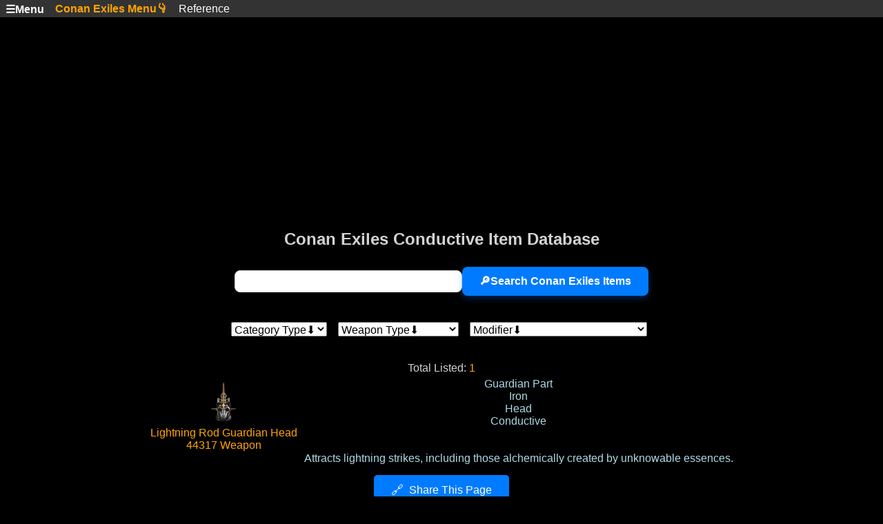

--- FILE ---
content_type: text/html; charset=UTF-8
request_url: https://incendar.com/conanexiles_itemids.php?search=Conductive
body_size: 6010
content:
<!DOCTYPE html>
<html lang="en-US">
<head>
<meta charset="UTF-8">
<meta name="viewport" content="width=device-width, initial-scale=1">
<title>Conan Exiles - Conductive Items Database</title>
<meta name="description" content="Conan Exiles Conductive Searchable Item Database with all Weapons, Armors, Consumables, Materials, Pets, Building Items and more!" />
<meta itemprop="image" content="https://incendar.com/images/video-game-logo-conan-exiles-funcom.jpg">
<meta property="og:image" content="https://incendar.com/images/video-game-logo-conan-exiles-funcom.jpg">
<meta name="twitter:image" content="https://incendar.com/images/video-game-logo-conan-exiles-funcom.jpg">
<meta property="og:type" content="website">

<script>
setTimeout(() => {
  document.location.reload();
}, 720000);
</script>

<link rel="stylesheet" href="/incendar-2543.css" />
<style>
table.bluetable
tr td:nth-child(1) {
color: orange;
text-align: left;
}
table.bluetable
tr td:nth-child(2) {
color: lightblue;
text-align: left;
}
table.bluetable
tr td:nth-child(3) {
color: lightgreen;
text-align: left;
}
table.bluetable
tr td:nth-child(4) {
color: lightgray;
text-align: left;
}
</style>
<script src="https://the.gatekeeperconsent.com/cmp.min.js" data-cfasync="false"></script>

<script async src="//www.ezojs.com/ezoic/sa.min.js"></script>

<script>
  window.ezstandalone = window.ezstandalone || {};
  ezstandalone.cmd = ezstandalone.cmd || [];
</script>
<script data-cfasync="false" nonce="653825d3-5942-45d9-877a-62416acaf860">try{(function(w,d){!function(j,k,l,m){if(j.zaraz)console.error("zaraz is loaded twice");else{j[l]=j[l]||{};j[l].executed=[];j.zaraz={deferred:[],listeners:[]};j.zaraz._v="5870";j.zaraz._n="653825d3-5942-45d9-877a-62416acaf860";j.zaraz.q=[];j.zaraz._f=function(n){return async function(){var o=Array.prototype.slice.call(arguments);j.zaraz.q.push({m:n,a:o})}};for(const p of["track","set","debug"])j.zaraz[p]=j.zaraz._f(p);j.zaraz.init=()=>{var q=k.getElementsByTagName(m)[0],r=k.createElement(m),s=k.getElementsByTagName("title")[0];s&&(j[l].t=k.getElementsByTagName("title")[0].text);j[l].x=Math.random();j[l].w=j.screen.width;j[l].h=j.screen.height;j[l].j=j.innerHeight;j[l].e=j.innerWidth;j[l].l=j.location.href;j[l].r=k.referrer;j[l].k=j.screen.colorDepth;j[l].n=k.characterSet;j[l].o=(new Date).getTimezoneOffset();if(j.dataLayer)for(const t of Object.entries(Object.entries(dataLayer).reduce((u,v)=>({...u[1],...v[1]}),{})))zaraz.set(t[0],t[1],{scope:"page"});j[l].q=[];for(;j.zaraz.q.length;){const w=j.zaraz.q.shift();j[l].q.push(w)}r.defer=!0;for(const x of[localStorage,sessionStorage])Object.keys(x||{}).filter(z=>z.startsWith("_zaraz_")).forEach(y=>{try{j[l]["z_"+y.slice(7)]=JSON.parse(x.getItem(y))}catch{j[l]["z_"+y.slice(7)]=x.getItem(y)}});r.referrerPolicy="origin";r.src="/cdn-cgi/zaraz/s.js?z="+btoa(encodeURIComponent(JSON.stringify(j[l])));q.parentNode.insertBefore(r,q)};["complete","interactive"].includes(k.readyState)?zaraz.init():j.addEventListener("DOMContentLoaded",zaraz.init)}}(w,d,"zarazData","script");window.zaraz._p=async bs=>new Promise(bt=>{if(bs){bs.e&&bs.e.forEach(bu=>{try{const bv=d.querySelector("script[nonce]"),bw=bv?.nonce||bv?.getAttribute("nonce"),bx=d.createElement("script");bw&&(bx.nonce=bw);bx.innerHTML=bu;bx.onload=()=>{d.head.removeChild(bx)};d.head.appendChild(bx)}catch(by){console.error(`Error executing script: ${bu}\n`,by)}});Promise.allSettled((bs.f||[]).map(bz=>fetch(bz[0],bz[1])))}bt()});zaraz._p({"e":["(function(w,d){})(window,document)"]});})(window,document)}catch(e){throw fetch("/cdn-cgi/zaraz/t"),e;};</script></head><body>
<div class="navbar">
<div class="dropdown">
<button class="dropbtn"><b>☰Menu</b>
</button>
<div class="dropdown-content">
<a href="https://incendar.com/">🏠Home</a>
<a href="/bdo_pearl_abyss_coupon_codes.php">Black Desert Online Codes</a>
<a href="/bongo_cat_lobby_codes.php">Bongo Cat Lobbies</a>
<a href="/conanexiles_thralls.php">Conan Exiles</a>
<a href="/diablo2_resurrected_waypoints.php">Diablo 2</a>
<a href="/diablo-4-season-countdown-timer.php">Diablo 4</a>
<a href="/fallout76.php">Fallout 76</a>
<a href="/idlechampions_codes.php">Idle Champions Codes</a>
<a href="/idleon-best-gem-store-shop-items.php">IdleOn</a>
<a href="/newworld_elite_chest_runs_world_tours_guide.php?elitechestrun=cutless">New World</a>
<a href="/gacha-game-ranks.php"><font color=orange>🎰Gacha</font></a>
<a href="/search.php"><font color=orange>🔎Search</font></a>
<a href="/best-gamer-hardware-to-buy.php"><font color=orange>🖥️Hardware</font></a>
<a href="/baby_boomer_deathclock.php"><font color=orange>💀Death</font></a>
<a href="/funkodb.php"><font color=orange>🎮Funko</font></a>
<a href="/weather.php"><font color=orange>👽Other</font></a>
</div></div>

<div class="dropdown">
<button class="dropbtn"><font color="orange"><b>Conan Exiles Menu👇</font></b>
<i class="fa fa-caret-down"></i>
</button>
<div class="dropdown-content">
<a href="/conanexiles_thralls.php">Named T4 Thralls</a>
<a href="/conanexiles_templatetablespawn.php">Spawn Tables</a>
<a href="/conanexiles_itemids.php">Item Database</a>
<a href="/conanexiles_thrall_recipe_unlocks.php">Thrall Recipes</a>
</div></div>

<div class="dropdown">
<button class="dropbtn">Reference
<i class="fa fa-caret-down"></i>
</button>
<div class="dropdown-content">
<a href="/conanexiles_discoveries.php">Discoveries P.O.I.</a>
<a href="/conanexiles_npc-perks.php">Follower Perks list table</a>
<a href="/conanexiles_levels_points.php">Levels</a>
<a href="/conanexiles_loadingscreens.php">Loading Screens</a>
<a href="/conanexiles_lore_items.php">Lore</a>
<a href="/conanexiles_monsters.php">Monster XP</a>
<a href="/conanexiles_perks.php">Perks</a>
<a href="/conanexiles_recipes.php">Recipes</a>
<a href="/conanexiles_resourcetools.php">Resource Gathering Tools</a>
<a href="/conanexiles_settings.php">Admin Settings</a>
<a href="/conanexiles_status_effects.php">Status Effects</a>
</div></div>
</div>


<div class="centered">

<div id="ezoic-pub-ad-placeholder-101"></div>
<script>
    ezstandalone.cmd.push(function() {
        ezstandalone.showAds(101);
    });
</script>

<div class="container">
    <div class="main-content">
        </div>
    <div class="sidebar">
        <div id="ezoic-pub-ad-placeholder-107"></div>
        <script>
            ezstandalone.cmd.push(function() {
                ezstandalone.showAds(107);
            });
        </script>
        </div>
</div>
<h1>Conan Exiles Conductive Item Database</h1>
<form action="" method="get">
<input type="text" name="search" style = "font-size:16px">
<input type="submit" value="🔎Search Conan Exiles Items" style = "font-size:16px">
</form>
<br>
<select onchange="location = this.options[this.selectedIndex].value;" style = "font-size:16px">
<option value="">Category Type⬇️</option>
<option value="">Show ALL</option>
<option value=/conanexiles_itemids.php?search=Armor>Armor</option><option value=/conanexiles_itemids.php?search=BuildingItem>BuildingItem</option><option value=/conanexiles_itemids.php?search=Consumable>Consumable</option><option value=/conanexiles_itemids.php?search=Decoration>Decoration</option><option value=/conanexiles_itemids.php?search=Material>Material</option><option value=/conanexiles_itemids.php?search=PetItem>PetItem</option><option value=/conanexiles_itemids.php?search=Weapon>Weapon</option></select>
&nbsp;&nbsp;
<select onchange="location = this.options[this.selectedIndex].value;" style = "font-size:16px">
<option value="">Weapon Type⬇️</option>
<option value="">Show ALL</option>
<option value=/conanexiles_itemids.php?search=Ammunition>Ammunition</option><option value=/conanexiles_itemids.php?search=Axe>Axe</option><option value=/conanexiles_itemids.php?search=Bindings>Bindings</option><option value=/conanexiles_itemids.php?search=Bow>Bow</option><option value=/conanexiles_itemids.php?search=Cleaver>Cleaver</option><option value=/conanexiles_itemids.php?search=ComboAttack>ComboAttack</option><option value=/conanexiles_itemids.php?search=ConstructionTool>ConstructionTool</option><option value=/conanexiles_itemids.php?search=Crossbow>Crossbow</option><option value=/conanexiles_itemids.php?search=Dagger>Dagger</option><option value=/conanexiles_itemids.php?search=DerketoTool>DerketoTool</option><option value=/conanexiles_itemids.php?search=FistWeapon>FistWeapon</option><option value=/conanexiles_itemids.php?search=Focus>Focus</option><option value=/conanexiles_itemids.php?search=Hatchet>Hatchet</option><option value=/conanexiles_itemids.php?search=JhebbalTool>JhebbalTool</option><option value=/conanexiles_itemids.php?search=Mace>Mace</option><option value=/conanexiles_itemids.php?search=Mace2H>Mace2H</option><option value=/conanexiles_itemids.php?search=MitraTool>MitraTool</option><option value=/conanexiles_itemids.php?search=Multitool>Multitool</option><option value=/conanexiles_itemids.php?search=OneHanded>OneHanded</option><option value=/conanexiles_itemids.php?search=Orb>Orb</option><option value=/conanexiles_itemids.php?search=Pickaxe>Pickaxe</option><option value=/conanexiles_itemids.php?search=RepairTool>RepairTool</option><option value=/conanexiles_itemids.php?search=SetTool>SetTool</option><option value=/conanexiles_itemids.php?search=Shield>Shield</option><option value=/conanexiles_itemids.php?search=Sickle>Sickle</option><option value=/conanexiles_itemids.php?search=Skinningknife>Skinningknife</option><option value=/conanexiles_itemids.php?search=SorceryCull>SorceryCull</option><option value=/conanexiles_itemids.php?search=Spear>Spear</option><option value=/conanexiles_itemids.php?search=Spear2H>Spear2H</option><option value=/conanexiles_itemids.php?search=Sword>Sword</option><option value=/conanexiles_itemids.php?search=Throwing>Throwing</option><option value=/conanexiles_itemids.php?search=TwoHanded>TwoHanded</option><option value=/conanexiles_itemids.php?search=TwoHanded_Ranged>TwoHanded_Ranged</option><option value=/conanexiles_itemids.php?search=YmirTool>YmirTool</option><option value=/conanexiles_itemids.php?search=YogTool>YogTool</option><option value=/conanexiles_itemids.php?search=ZathTool>ZathTool</option></select>
&nbsp;&nbsp;
<select onchange="location = this.options[this.selectedIndex].value;" style = "font-size:16px">
<option value="">Modifier⬇️</option>
<option value="">Show ALL</option>
<option value=/conanexiles_itemids.php?search=Acidic>Acidic</option><option value=/conanexiles_itemids.php?search=Agility Weapon Damage +{0}%>Agility Weapon Damage +{0}%</option><option value=/conanexiles_itemids.php?search=Alcohol>Alcohol</option><option value=/conanexiles_itemids.php?search=Armor>Armor</option><option value=/conanexiles_itemids.php?search=Armor +{0}>Armor +{0}</option><option value=/conanexiles_itemids.php?search=Armor Damage>Armor Damage</option><option value=/conanexiles_itemids.php?search=Armor Negation>Armor Negation</option><option value=/conanexiles_itemids.php?search=Aromatic>Aromatic</option><option value=/conanexiles_itemids.php?search=Avatar>Avatar</option><option value=/conanexiles_itemids.php?search=Baa>Baa</option><option value=/conanexiles_itemids.php?search=Beehive Improvement>Beehive Improvement</option><option value=/conanexiles_itemids.php?search=Berserker>Berserker</option><option value=/conanexiles_itemids.php?search=Berserking>Berserking</option><option value=/conanexiles_itemids.php?search=Binding>Binding</option><option value=/conanexiles_itemids.php?search=Bleed>Bleed</option><option value=/conanexiles_itemids.php?search=Blood-drinker>Blood-drinker</option><option value=/conanexiles_itemids.php?search=Bonus Accuracy>Bonus Accuracy</option><option value=/conanexiles_itemids.php?search=Bonus Agility>Bonus Agility</option><option value=/conanexiles_itemids.php?search=Bonus Armor>Bonus Armor</option><option value=/conanexiles_itemids.php?search=Bonus Charisma>Bonus Charisma</option><option value=/conanexiles_itemids.php?search=Bonus Encumbrance>Bonus Encumbrance</option><option value=/conanexiles_itemids.php?search=Bonus Grit>Bonus Grit</option><option value=/conanexiles_itemids.php?search=Bonus Grit and Vitality>Bonus Grit and Vitality</option><option value=/conanexiles_itemids.php?search=Bonus Strength>Bonus Strength</option><option value=/conanexiles_itemids.php?search=Bonus Swim Speed>Bonus Swim Speed</option><option value=/conanexiles_itemids.php?search=Bonus Vitality>Bonus Vitality</option><option value=/conanexiles_itemids.php?search=Boom!>Boom!</option><option value=/conanexiles_itemids.php?search=Butchering>Butchering</option><option value=/conanexiles_itemids.php?search=By Crom!>By Crom!</option><option value=/conanexiles_itemids.php?search=Carrying Capacity +{0}>Carrying Capacity +{0}</option><option value=/conanexiles_itemids.php?search=Chilling>Chilling</option><option value=/conanexiles_itemids.php?search=Chilling Strong>Chilling Strong</option><option value=/conanexiles_itemids.php?search=Cleansing>Cleansing</option><option value=/conanexiles_itemids.php?search=Climbing>Climbing</option><option value=/conanexiles_itemids.php?search=Cold Insulated>Cold Insulated</option><option value=/conanexiles_itemids.php?search=Cold Resistant>Cold Resistant</option><option value=/conanexiles_itemids.php?search=Combustible>Combustible</option><option value=/conanexiles_itemids.php?search=Combustible >Combustible </option><option value=/conanexiles_itemids.php?search=Compost Heap Improvement>Compost Heap Improvement</option><option value=/conanexiles_itemids.php?search=Concussive>Concussive</option><option value=/conanexiles_itemids.php?search=Concussive Damage +{0}%>Concussive Damage +{0}%</option><option value=/conanexiles_itemids.php?search=Conductive>Conductive</option><option value=/conanexiles_itemids.php?search=Consumable>Consumable</option><option value=/conanexiles_itemids.php?search=Cooling>Cooling</option><option value=/conanexiles_itemids.php?search=Corrupted>Corrupted</option><option value=/conanexiles_itemids.php?search=Corrupting>Corrupting</option><option value=/conanexiles_itemids.php?search=Corruption Affinity>Corruption Affinity</option><option value=/conanexiles_itemids.php?search=Corruptor>Corruptor</option><option value=/conanexiles_itemids.php?search=Coup De Grace>Coup De Grace</option><option value=/conanexiles_itemids.php?search=Cripple>Cripple</option><option value=/conanexiles_itemids.php?search=Crystalline>Crystalline</option><option value=/conanexiles_itemids.php?search=Cursed>Cursed</option><option value=/conanexiles_itemids.php?search=Cute>Cute</option><option value=/conanexiles_itemids.php?search=DEV Grade>DEV Grade</option><option value=/conanexiles_itemids.php?search=Dead>Dead</option><option value=/conanexiles_itemids.php?search=Defense>Defense</option><option value=/conanexiles_itemids.php?search=Demonic>Demonic</option><option value=/conanexiles_itemids.php?search=Dense>Dense</option><option value=/conanexiles_itemids.php?search=Dice>Dice</option><option value=/conanexiles_itemids.php?search=Diseased>Diseased</option><option value=/conanexiles_itemids.php?search=Draining>Draining</option><option value=/conanexiles_itemids.php?search=Dried>Dried</option><option value=/conanexiles_itemids.php?search=Drink>Drink</option><option value=/conanexiles_itemids.php?search=Durable>Durable</option><option value=/conanexiles_itemids.php?search=Easy Draw>Easy Draw</option><option value=/conanexiles_itemids.php?search=Egg>Egg</option><option value=/conanexiles_itemids.php?search=Eight-sided>Eight-sided</option><option value=/conanexiles_itemids.php?search=Elixir>Elixir</option><option value=/conanexiles_itemids.php?search=Envenomed>Envenomed</option><option value=/conanexiles_itemids.php?search=Epic>Epic</option><option value=/conanexiles_itemids.php?search=Escalating>Escalating</option><option value=/conanexiles_itemids.php?search=Execution>Execution</option><option value=/conanexiles_itemids.php?search=Executioner>Executioner</option><option value=/conanexiles_itemids.php?search=Exhausting>Exhausting</option><option value=/conanexiles_itemids.php?search=Extra Armor>Extra Armor</option><option value=/conanexiles_itemids.php?search=Feast>Feast</option><option value=/conanexiles_itemids.php?search=Fleetfoot>Fleetfoot</option><option value=/conanexiles_itemids.php?search=Follower Damage +{0}%>Follower Damage +{0}%</option><option value=/conanexiles_itemids.php?search=Food>Food</option><option value=/conanexiles_itemids.php?search=Four-sided>Four-sided</option><option value=/conanexiles_itemids.php?search=Frostbite>Frostbite</option><option value=/conanexiles_itemids.php?search=Frozen Aura>Frozen Aura</option><option value=/conanexiles_itemids.php?search=Gas Protection>Gas Protection</option><option value=/conanexiles_itemids.php?search=Glow>Glow</option><option value=/conanexiles_itemids.php?search=Glowing>Glowing</option><option value=/conanexiles_itemids.php?search=Gouging>Gouging</option><option value=/conanexiles_itemids.php?search=Great Wolf's Rage>Great Wolf's Rage</option><option value=/conanexiles_itemids.php?search=Great Wolf's Strength>Great Wolf's Strength</option><option value=/conanexiles_itemids.php?search=Gremlin Digestion>Gremlin Digestion</option><option value=/conanexiles_itemids.php?search=Guardian Part>Guardian Part</option><option value=/conanexiles_itemids.php?search=Hallowed>Hallowed</option><option value=/conanexiles_itemids.php?search=Harvesting>Harvesting</option><option value=/conanexiles_itemids.php?search=Head>Head</option><option value=/conanexiles_itemids.php?search=Headache>Headache</option><option value=/conanexiles_itemids.php?search=Healing>Healing</option><option value=/conanexiles_itemids.php?search=Health +{0}>Health +{0}</option><option value=/conanexiles_itemids.php?search=Heat Insulated>Heat Insulated</option><option value=/conanexiles_itemids.php?search=Heated>Heated</option><option value=/conanexiles_itemids.php?search=Heavy Armor>Heavy Armor</option><option value=/conanexiles_itemids.php?search=High Craft Time>High Craft Time</option><option value=/conanexiles_itemids.php?search=High Fuel Usage>High Fuel Usage</option><option value=/conanexiles_itemids.php?search=High Grade>High Grade</option><option value=/conanexiles_itemids.php?search=Hollowbone>Hollowbone</option><option value=/conanexiles_itemids.php?search=Ingredient>Ingredient</option><option value=/conanexiles_itemids.php?search=Insatiable>Insatiable</option><option value=/conanexiles_itemids.php?search=Instigator>Instigator</option><option value=/conanexiles_itemids.php?search=Insulated>Insulated</option><option value=/conanexiles_itemids.php?search=Iron>Iron</option><option value=/conanexiles_itemids.php?search=Jewelry>Jewelry</option><option value=/conanexiles_itemids.php?search=Jhil's Stamina>Jhil's Stamina</option><option value=/conanexiles_itemids.php?search=Karmic>Karmic</option><option value=/conanexiles_itemids.php?search=Left Arm>Left Arm</option><option value=/conanexiles_itemids.php?search=Leg>Leg</option><option value=/conanexiles_itemids.php?search=Legendary>Legendary</option><option value=/conanexiles_itemids.php?search=Lies>Lies</option><option value=/conanexiles_itemids.php?search=Light>Light</option><option value=/conanexiles_itemids.php?search=Light Armor>Light Armor</option><option value=/conanexiles_itemids.php?search=Light Clothing>Light Clothing</option><option value=/conanexiles_itemids.php?search=Light-weight>Light-weight</option><option value=/conanexiles_itemids.php?search=Low Craft Time>Low Craft Time</option><option value=/conanexiles_itemids.php?search=Low Fuel Usage>Low Fuel Usage</option><option value=/conanexiles_itemids.php?search=Low Grade>Low Grade</option><option value=/conanexiles_itemids.php?search=Low Material Cost>Low Material Cost</option><option value=/conanexiles_itemids.php?search=Lure>Lure</option><option value=/conanexiles_itemids.php?search=Maneuverability>Maneuverability</option><option value=/conanexiles_itemids.php?search=Medium Armor>Medium Armor</option><option value=/conanexiles_itemids.php?search=Meltable>Meltable</option><option value=/conanexiles_itemids.php?search=Mid Grade>Mid Grade</option><option value=/conanexiles_itemids.php?search=Mount>Mount</option><option value=/conanexiles_itemids.php?search=Nightvision>Nightvision</option><option value=/conanexiles_itemids.php?search=Nimble>Nimble</option><option value=/conanexiles_itemids.php?search=Noxious Gas>Noxious Gas</option><option value=/conanexiles_itemids.php?search=Obscuring>Obscuring</option><option value=/conanexiles_itemids.php?search=Paper Cut>Paper Cut</option><option value=/conanexiles_itemids.php?search=Penetrative>Penetrative</option><option value=/conanexiles_itemids.php?search=Pet>Pet</option><option value=/conanexiles_itemids.php?search=Plundering>Plundering</option><option value=/conanexiles_itemids.php?search=Poisoned>Poisoned</option><option value=/conanexiles_itemids.php?search=Poisonous>Poisonous</option><option value=/conanexiles_itemids.php?search=Power Draw>Power Draw</option><option value=/conanexiles_itemids.php?search=Predatory>Predatory</option><option value=/conanexiles_itemids.php?search=Projectile>Projectile</option><option value=/conanexiles_itemids.php?search=Quenching>Quenching</option><option value=/conanexiles_itemids.php?search=Rare>Rare</option><option value=/conanexiles_itemids.php?search=Raw>Raw</option><option value=/conanexiles_itemids.php?search=Reach>Reach</option><option value=/conanexiles_itemids.php?search=Reactive Bleed>Reactive Bleed</option><option value=/conanexiles_itemids.php?search=Reduced Climb cost>Reduced Climb cost</option><option value=/conanexiles_itemids.php?search=Regeneration>Regeneration</option><option value=/conanexiles_itemids.php?search=Returning>Returning</option><option value=/conanexiles_itemids.php?search=Right Arm>Right Arm</option><option value=/conanexiles_itemids.php?search=Ripping>Ripping</option><option value=/conanexiles_itemids.php?search=Ritual Harvest>Ritual Harvest</option><option value=/conanexiles_itemids.php?search=Rotten>Rotten</option><option value=/conanexiles_itemids.php?search=Saddle>Saddle</option><option value=/conanexiles_itemids.php?search=Salted>Salted</option><option value=/conanexiles_itemids.php?search=Sapping>Sapping</option><option value=/conanexiles_itemids.php?search=Set Bonus>Set Bonus</option><option value=/conanexiles_itemids.php?search=Severe>Severe</option><option value=/conanexiles_itemids.php?search=Shield>Shield</option><option value=/conanexiles_itemids.php?search=Shield Breaker>Shield Breaker</option><option value=/conanexiles_itemids.php?search=Shieldsmash>Shieldsmash</option><option value=/conanexiles_itemids.php?search=Six-sided>Six-sided</option><option value=/conanexiles_itemids.php?search=Skinning>Skinning</option><option value=/conanexiles_itemids.php?search=Smelly>Smelly</option><option value=/conanexiles_itemids.php?search=Snack>Snack</option><option value=/conanexiles_itemids.php?search=Soup>Soup</option><option value=/conanexiles_itemids.php?search=Specter Coating>Specter Coating</option><option value=/conanexiles_itemids.php?search=Speed>Speed</option><option value=/conanexiles_itemids.php?search=Stamina +10>Stamina +10</option><option value=/conanexiles_itemids.php?search=Stamina +{0}>Stamina +{0}</option><option value=/conanexiles_itemids.php?search=Stamina Damage>Stamina Damage</option><option value=/conanexiles_itemids.php?search=Stamina Regen>Stamina Regen</option><option value=/conanexiles_itemids.php?search=Stone>Stone</option><option value=/conanexiles_itemids.php?search=Strength Weapon Damage +{0}%>Strength Weapon Damage +{0}%</option><option value=/conanexiles_itemids.php?search=Stun Damage>Stun Damage</option><option value=/conanexiles_itemids.php?search=Sturdy>Sturdy</option><option value=/conanexiles_itemids.php?search=Sunder>Sunder</option><option value=/conanexiles_itemids.php?search=Tanning Agent>Tanning Agent</option><option value=/conanexiles_itemids.php?search=Tasty>Tasty</option><option value=/conanexiles_itemids.php?search=Ten-sided>Ten-sided</option><option value=/conanexiles_itemids.php?search=Throwing>Throwing</option><option value=/conanexiles_itemids.php?search=Tool>Tool</option><option value=/conanexiles_itemids.php?search=Torso>Torso</option><option value=/conanexiles_itemids.php?search=Treasure>Treasure</option><option value=/conanexiles_itemids.php?search=Triple Poison>Triple Poison</option><option value=/conanexiles_itemids.php?search=Twelve-sided>Twelve-sided</option><option value=/conanexiles_itemids.php?search=Twenty-sided>Twenty-sided</option><option value=/conanexiles_itemids.php?search=Twin Shot>Twin Shot</option><option value=/conanexiles_itemids.php?search=Undead Bane>Undead Bane</option><option value=/conanexiles_itemids.php?search=Underwater Breathing>Underwater Breathing</option><option value=/conanexiles_itemids.php?search=Unstable>Unstable</option><option value=/conanexiles_itemids.php?search=Utility>Utility</option><option value=/conanexiles_itemids.php?search=Variable>Variable</option><option value=/conanexiles_itemids.php?search=Variable Effect>Variable Effect</option><option value=/conanexiles_itemids.php?search=Vengeful>Vengeful</option><option value=/conanexiles_itemids.php?search=Warming>Warming</option><option value=/conanexiles_itemids.php?search=Warming Strong>Warming Strong</option><option value=/conanexiles_itemids.php?search=Water Breathing>Water Breathing</option><option value=/conanexiles_itemids.php?search=Waterbreathing>Waterbreathing</option><option value=/conanexiles_itemids.php?search=Weapon>Weapon</option><option value=/conanexiles_itemids.php?search=Whirlwind>Whirlwind</option><option value=/conanexiles_itemids.php?search=Wolf-Storm>Wolf-Storm</option><option value=/conanexiles_itemids.php?search=XX Debug>XX Debug</option><option value=/conanexiles_itemids.php?search=XX Probably Broken>XX Probably Broken</option><option value=/conanexiles_itemids.php?search=XX Testing>XX Testing</option></select>&nbsp;&nbsp;
<h3></h3>
<table class="bluetable"><tr><td><center><img src="/images/ce/icon_golem_head_lightningrod.png" width="64" height="64" loading="lazy" alt="Lightning Rod Guardian Head"><font color="orange"><br>Lightning Rod Guardian Head</font><br>44317 Weapon<br><br><td class="priority-1"><center>Guardian Part<br>Iron<br>Head<br>Conductive<br><br><br>Attracts lightning strikes, including those alchemically created by unknowable essences.</tr><br>Total Listed:<font color="orange"> 1</font> </table>
<div class="copy-url-container">
	<button class="copy-url-button" onclick="copyPageUrl(this)">
		Share This Page
	</button>
	<div id="feedbackMessage" class="feedback-message"></div>
</div>

<form action="" method="post">
    <input type="text" aria-label="feedback" name="feedback" value="" placeholder="✍️ Comment, Suggestion, Request, Correct️ion, etc." size="25">
    <input type="submit" value="Send📨">
    
    <div style="position: absolute; left: -5000px;" aria-hidden="true">
        <label for="extra_check_field">Leave this empty</label>
        <input type="text" name="extra_check_field" id="extra_check_field" tabindex="-1" autocomplete="off">
    </div>
</form>

<footer>
<a href="https://incendar.com/"><u>Incendar.com</u></a> Incendar Incendium Incendius Incendara Incendario MINcendar
<br> &#169; 2004-2026 <a href="/privacypolicy.php">Privacy</a>
</footer>
</div>
<script>
function copyPageUrl(t){const e=window.location.href,o=t.textContent,n=document.getElementById("feedbackMessage");navigator.clipboard.writeText(e).then((()=>{t.textContent="✅ Copied!",t.style.backgroundColor="#28a745",n.textContent="URL copied to clipboard!",n.classList.add("show"),setTimeout((()=>{t.textContent=o,t.style.backgroundColor="#007bff",n.classList.remove("show"),n.textContent=""}),2e3)})).catch((e=>{console.error("Failed to copy URL: ",e),t.textContent="❌ Error!",t.style.backgroundColor="#dc3545",n.textContent="Failed to copy URL. Please try again.",n.classList.add("show"),setTimeout((()=>{t.textContent=o,t.style.backgroundColor="#007bff",n.classList.remove("show"),n.textContent=""}),3e3)}))}

window.history.replaceState&&window.history.replaceState(null,null,window.location.href);
</script>
<script defer src="https://static.cloudflareinsights.com/beacon.min.js/vcd15cbe7772f49c399c6a5babf22c1241717689176015" integrity="sha512-ZpsOmlRQV6y907TI0dKBHq9Md29nnaEIPlkf84rnaERnq6zvWvPUqr2ft8M1aS28oN72PdrCzSjY4U6VaAw1EQ==" data-cf-beacon='{"version":"2024.11.0","token":"b3bb9f92872e465cb4c204e7c05d5bf8","r":1,"server_timing":{"name":{"cfCacheStatus":true,"cfEdge":true,"cfExtPri":true,"cfL4":true,"cfOrigin":true,"cfSpeedBrain":true},"location_startswith":null}}' crossorigin="anonymous"></script>
</body></html>

--- FILE ---
content_type: text/javascript
request_url: https://g.ezoic.net/humix/inline_embed
body_size: 9212
content:
var ezS = document.createElement("link");ezS.rel="stylesheet";ezS.type="text/css";ezS.href="//go.ezodn.com/ezvideo/ezvideojscss.css?cb=185";document.head.appendChild(ezS);
var ezS = document.createElement("link");ezS.rel="stylesheet";ezS.type="text/css";ezS.href="//go.ezodn.com/ezvideo/ezvideocustomcss.css?cb=664031-0-185";document.head.appendChild(ezS);
window.ezVideo = {"appendFloatAfterAd":false,"language":"en","titleString":"","titleOption":"","autoEnableCaptions":true}
var ezS = document.createElement("script");ezS.src="//vjs.zencdn.net/vttjs/0.14.1/vtt.min.js";document.head.appendChild(ezS);
(function(){
		const frag = document.createRange().createContextualFragment('\u003Cscript type\u003D\"application/ld+json\"\u003E\u000A{\u000A  \"@context\": \"https://schema.org\",\u000A  \"@type\": \"VideoObject\",\u000A  \"potentialAction\": {\u000A    \"@type\": \"SeekToAction\",\u000A    \"target\": \"https://open.video/@incendar/v/how-to-quickly-find-iron-coal-and-other-resources-in-conan-exiles-ginfogg?t\u003D{seek_to_second_number}\",\u000A    \"startOffset-input\": \"required name\u003Dseek_to_second_number\"\u000A  },\u000A  \"name\": \"How to quickly Find Iron coal and other resources in Conan Exiles ginfo.gg\",\u000A  \"description\": \"Massive Conan Database with all Recipes, Thralls, Items and MORE!\\nhttp://incendar.com/conanexiles_recipes.php\\n\\nHey all Incendar Here!  Making vids as I learn in Conan Exiles, will have more advanced as I go so make sure to hit subscribe button!\\n\\nSo Iron and Coal is just North of the starting Area, you might want to build a quick house up there until you are used to sandstorms and survival, also watch out for Spiders!\",\u000A  \"thumbnailUrl\": \"https://video-meta.open.video/poster/4HmOlsSRdKKG/AE3DtEiyQj2_EIBDjT.jpg\",\u000A  \"uploadDate\": \"2024-11-28T20:12:18+00:00\",\u000A  \"duration\": \"PT0H2M14S\",\u000A  \"contentUrl\": \"https://streaming.open.video/contents/4HmOlsSRdKKG/1734501764/index.m3u8\",\u000A  \"embedUrl\": \"https://open.video/embed?contentId\u003DAE3DtEiyQj2\",\u000A  \"url\": \"https://open.video/@incendar/v/how-to-quickly-find-iron-coal-and-other-resources-in-conan-exiles-ginfogg\"\u000A}\u000A\u003C/script\u003E');
		document.body.appendChild(frag);
	}());
(function() {
		let ezInstream = {"prebidBidders":[{"bidder":"appnexus","params":{"placementId":34441039},"ssid":"10087"},{"bidder":"ix","params":{"siteId":"682022","size":[640,480]},"ssid":"10082"},{"bidder":"medianet","params":{"cid":"8CUBCB617","crid":"358025426"},"ssid":"11307"},{"bidder":"minutemedia","params":{"org":"01gr0wzsf8g0"},"ssid":"11363"},{"bidder":"onetag","params":{"pubId":"62499636face9dc"},"ssid":"11291"},{"bidder":"openx","params":{"delDomain":"ezoic-d.openx.net","unit":"560605963"},"ssid":"10015"},{"bidder":"pubmatic","params":{"adSlot":"Ezoic_default_video","publisherId":"156983"},"ssid":"10061"},{"bidder":"sharethrough","params":{"pkey":"VS3UMr0vpcy8VVHMnE84eAvj"},"ssid":"11309"},{"bidder":"sovrn","params":{"tagid":"1050211"},"ssid":"10017"},{"bidder":"ttd","params":{"publisherId":"53999827083603507c54fdab352e20f8","supplySourceId":"ezoic"},"ssid":"11384"},{"bidder":"vidazoo","params":{"cId":"652646d136d29ed957788c6d","pId":"59ac17c192832d0011283fe3"},"ssid":"11372"},{"bidder":"33across_i_s2s","params":{"productId":"instream","siteId":"bQuJay49ur74klrkHcnnVW"},"ssid":"11321"},{"bidder":"adyoulike_i_s2s","params":{"placement":"b74dd1bf884ad15f7dc6fca53449c2db"},"ssid":"11314"},{"bidder":"amx_i_s2s","params":{"tagid":"JreGFOmAO"},"ssid":"11290"},{"bidder":"appnexus_i_s2s","params":{"placementId":34441039},"ssid":"10087"},{"bidder":"cadent_aperture_mx_i_s2s","params":{"tagid":"178315"},"ssid":"11389"},{"bidder":"criteo_i_s2s","params":{"networkId":12274,"pubid":"104211","video":{"playbackmethod":[2,6]}},"ssid":"10050"},{"bidder":"gumgum_i_s2s","params":{"zone":"xw4fad9t"},"ssid":"10079"},{"bidder":"inmobi_i_s2s","params":{"plc":"10000291750"},"ssid":"11387"},{"bidder":"insticator_i_s2s","params":{"adUnitId":"01JHZ942AK7FVME47QN5B0N0P4","publisherId":"f466dda6-51fa-4d9d-b3e8-0dbc76e8ac97"},"ssid":"11381"},{"bidder":"medianet_i_s2s","params":{"cid":"8CUPV1T76","crid":"578781359"},"ssid":"11307"},{"bidder":"onetag_i_s2s","params":{"pubId":"62499636face9dc"},"ssid":"11291"},{"bidder":"openx_i_s2s","params":{"delDomain":"ezoic-d.openx.net","unit":"559783386"},"ssid":"10015"},{"bidder":"pubmatic_i_s2s","params":{"adSlot":"Ezoic_default_video","publisherId":"156983"},"ssid":"10061"},{"bidder":"sharethrough_i_s2s","params":{"pkey":"kgPoDCWJ3LoAt80X9hF5eRLi"},"ssid":"11309"},{"bidder":"sonobi_i_s2s","params":{"TagID":"86985611032ca7924a34"},"ssid":"10048"},{"bidder":"sovrn_i_s2s","params":{"tagid":"1263646"},"ssid":"10017"},{"bidder":"trustedstack_i_s2s","params":{"cid":"TS9HJFH44","crid":"944965478"},"ssid":"11396"},{"bidder":"unruly_i_s2s","params":{"siteId":235071},"ssid":"10097"},{"bidder":"vidazoo_i_s2s","params":{"cId":"68415a84f0bd2a2f4a824fae","pId":"59ac17c192832d0011283fe3"},"ssid":"11372"},{"bidder":"yieldmo_i_s2s","params":{"placementId":"3159086761833865258"},"ssid":"11315"}],"apsSlot":{"slotID":"","divID":"","slotName":"","sizes":null,"slotParams":{}},"allApsSlots":[],"genericInstream":false,"UnfilledCnt":0,"AllowPreviousBidToSetBidFloor":false,"PreferPrebidOverAmzn":false,"DoNotPassBidFloorToPreBid":false,"bidCacheThreshold":-1,"rampUp":true,"IsEzDfpAccount":true,"EnableVideoDeals":false,"monetizationApproval":{"DomainId":664031,"Domain":"incendar.com","HumixChannelId":98179,"HasGoogleEntry":true,"HDMApproved":false,"MCMApproved":true},"SelectivelyIncrementUnfilledCount":false,"BlockBidderAfterBadAd":true,"useNewVideoStartingFloor":false,"addHBUnderFloor":false,"dvama":false,"dgeb":false,"vatc":{"at":"INSTREAM","fs":"UNIFORM","mpw":200,"itopf":false,"bcds":"v","bcdsds":"d","bcd":{"ad_type":"INSTREAM","data":{"domain_id":664031,"country":"US","form_factor":1,"impressions":11702,"share_ge7":0.890788,"bucket":"bid-rich","avg_depth":10.121945,"p75_depth":11,"share_ge5":0.925568,"share_ge9":0.846266},"is_domain":true,"loaded_at":"2026-01-19T00:37:42.462453729-08:00"}},"totalVideoDuration":0,"totalAdsPlaybackDuration":0};
		if (typeof __ezInstream !== "undefined" && __ezInstream.breaks) {
			__ezInstream.breaks = __ezInstream.breaks.concat(ezInstream.breaks);
		} else {
			window.__ezInstream = ezInstream;
		}
	})();
var EmbedExclusionEvaluated = 'exempt'; var EzoicMagicPlayerExclusionSelectors = [".humix-off"];var EzoicMagicPlayerInclusionSelectors = [];var EzoicPreferredLocation = '1';

			window.humixFirstVideoLoaded = true
			window.dispatchEvent(new CustomEvent('humixFirstVideoLoaded'));
		
window.ezVideoIframe=false;window.renderEzoicVideoContentCBs=window.renderEzoicVideoContentCBs||[];window.renderEzoicVideoContentCBs.push(function(){let videoObjects=[{"PlayerId":"ez-4999","VideoContentId":"AE3DtEiyQj2","VideoPlaylistSelectionId":0,"VideoPlaylistId":1,"VideoTitle":"How to quickly Find Iron coal and other resources in Conan Exiles ginfo.gg","VideoDescription":"Massive Conan Database with all Recipes, Thralls, Items and MORE!\nhttp://incendar.com/conanexiles_recipes.php\n\nHey all Incendar Here!  Making vids as I learn in Conan Exiles, will have more advanced as I go so make sure to hit subscribe button!\n\nSo Iron and Coal is just North of the starting Area, you might want to build a quick house up there until you are used to sandstorms and survival, also watch out for Spiders!","VideoChapters":{"Chapters":null,"StartTimes":null,"EndTimes":null},"VideoLinksSrc":"","VideoSrcURL":"https://streaming.open.video/contents/4HmOlsSRdKKG/1734501764/index.m3u8","VideoDurationMs":133666,"DeviceTypeFlag":14,"FloatFlag":14,"FloatPosition":1,"IsAutoPlay":true,"IsLoop":false,"IsLiveStreaming":false,"OutstreamEnabled":false,"ShouldConsiderDocVisibility":true,"ShouldPauseAds":true,"AdUnit":"","ImpressionId":0,"VideoStartTime":0,"IsStartTimeEnabled":0,"IsKeyMoment":false,"PublisherVideoContentShare":{"DomainIdOwner":664031,"DomainIdShare":664031,"DomainIdHost":664031,"VideoContentId":"AE3DtEiyQj2","LoadError":"[MagicPlayerPlaylist:0]","IsEzoicOwnedVideo":false,"IsGenericInstream":false,"IsOutstream":false,"IsGPTOutstream":false},"VideoUploadSource":"import-from-youtube","IsVertical":false,"IsPreferred":false,"ShowControls":false,"IsSharedEmbed":false,"ShortenId":"AE3DtEiyQj2","Preview":false,"PlaylistHumixId":"","VideoSelection":10,"MagicPlaceholderType":1,"MagicHTML":"\u003cdiv id=ez-video-wrap-ez-4998 class=ez-video-wrap style=\"align-self: stretch;\"\u003e\u003cdiv class=\"ez-video-center ez-playlist-vertical\"\u003e\u003cdiv class=\"ez-video-content-wrap ez-playlist-vertical ez-rounded-border\"\u003e\u003cdiv id=ez-video-wrap-ez-4999 class=\"ez-video-wrap ez-video-magic\" style=\"align-self: stretch;\"\u003e\u003cdiv class=ez-video-magic-row\u003e\u003col class=\"ez-video-magic-list ez-playlist-vertical\"\u003e\u003cli class=\"ez-video-magic-item ez-video-magic-autoplayer\"\u003e\u003cdiv id=floating-placeholder-ez-4999 class=floating-placeholder style=\"display: none;\"\u003e\u003cdiv id=floating-placeholder-sizer-ez-4999 class=floating-placeholder-sizer\u003e\u003cpicture class=\"video-js vjs-playlist-thumbnail\"\u003e\u003cimg id=floating-placeholder-thumbnail alt loading=lazy nopin=nopin\u003e\u003c/picture\u003e\u003c/div\u003e\u003c/div\u003e\u003cdiv id=ez-video-container-ez-4999 class=\"ez-video-container ez-video-magic-redesign ez-responsive ez-float-right\" style=\"flex-wrap: wrap;\"\u003e\u003cdiv class=ez-video-ez-stuck-bar id=ez-video-ez-stuck-bar-ez-4999\u003e\u003cdiv class=\"ez-video-ez-stuck-close ez-simple-close\" id=ez-video-ez-stuck-close-ez-4999 style=\"font-size: 16px !important; text-shadow: none !important; color: #000 !important; font-family: system-ui !important; background-color: rgba(255,255,255,0.5) !important; border-radius: 50% !important; text-align: center !important;\"\u003ex\u003c/div\u003e\u003c/div\u003e\u003cvideo id=ez-video-ez-4999 class=\"video-js ez-vid-placeholder\" controls preload=metadata\u003e\u003cp class=vjs-no-js\u003ePlease enable JavaScript\u003c/p\u003e\u003c/video\u003e\u003cdiv class=ez-vid-preview id=ez-vid-preview-ez-4999\u003e\u003c/div\u003e\u003cdiv id=lds-ring-ez-4999 class=lds-ring\u003e\u003cdiv\u003e\u003c/div\u003e\u003cdiv\u003e\u003c/div\u003e\u003cdiv\u003e\u003c/div\u003e\u003cdiv\u003e\u003c/div\u003e\u003c/div\u003e\u003c/div\u003e\u003cli class=\"ez-video-magic-item ez-video-magic-playlist\"\u003e\u003cdiv id=ez-video-playlist-ez-4998 class=vjs-playlist\u003e\u003c/div\u003e\u003c/ol\u003e\u003c/div\u003e\u003c/div\u003e\u003cdiv id=floating-placeholder-ez-4998 class=floating-placeholder style=\"display: none;\"\u003e\u003cdiv id=floating-placeholder-sizer-ez-4998 class=floating-placeholder-sizer\u003e\u003cpicture class=\"video-js vjs-playlist-thumbnail\"\u003e\u003cimg id=floating-placeholder-thumbnail alt loading=lazy nopin=nopin\u003e\u003c/picture\u003e\u003c/div\u003e\u003c/div\u003e\u003cdiv id=ez-video-container-ez-4998 class=\"ez-video-container ez-video-magic-redesign ez-responsive ez-float-right\" style=\"flex-wrap: wrap; width: 640px;transition: width 0.25s ease 0s;\"\u003e\u003cdiv class=ez-video-ez-stuck-bar id=ez-video-ez-stuck-bar-ez-4998\u003e\u003cdiv class=\"ez-video-ez-stuck-close ez-simple-close\" id=ez-video-ez-stuck-close-ez-4998 style=\"font-size: 16px !important; text-shadow: none !important; color: #000 !important; font-family: system-ui !important; background-color: rgba(255,255,255,0.5) !important; border-radius: 50% !important; text-align: center !important;\"\u003ex\u003c/div\u003e\u003c/div\u003e\u003cvideo id=ez-video-ez-4998 class=\"video-js ez-vid-placeholder vjs-16-9\" controls preload=metadata\u003e\u003cp class=vjs-no-js\u003ePlease enable JavaScript\u003c/p\u003e\u003c/video\u003e\u003cdiv class=keymoment-container id=keymoment-play style=\"display: none;\"\u003e\u003cspan id=play-button-container class=play-button-container-active\u003e\u003cspan class=\"keymoment-play-btn play-button-before\"\u003e\u003c/span\u003e\u003cspan class=\"keymoment-play-btn play-button-after\"\u003e\u003c/span\u003e\u003c/span\u003e\u003c/div\u003e\u003cdiv class=\"keymoment-container rewind\" id=keymoment-rewind style=\"display: none;\"\u003e\u003cdiv id=keymoment-rewind-box class=rotate\u003e\u003cspan class=\"keymoment-arrow arrow-two double-arrow-icon\"\u003e\u003c/span\u003e\u003cspan class=\"keymoment-arrow arrow-one double-arrow-icon\"\u003e\u003c/span\u003e\u003c/div\u003e\u003c/div\u003e\u003cdiv class=\"keymoment-container forward\" id=keymoment-forward style=\"display: none;\"\u003e\u003cdiv id=keymoment-forward-box\u003e\u003cspan class=\"keymoment-arrow arrow-two double-arrow-icon\"\u003e\u003c/span\u003e\u003cspan class=\"keymoment-arrow arrow-one double-arrow-icon\"\u003e\u003c/span\u003e\u003c/div\u003e\u003c/div\u003e\u003cdiv id=vignette-overlay\u003e\u003c/div\u003e\u003cdiv id=vignette-top-card class=vignette-top-card\u003e\u003cdiv class=vignette-top-channel\u003e\u003ca class=top-channel-logo target=_blank role=link aria-label=\"channel logo\" style='background-image: url(\"https://video-meta.humix.com/logo/98179/logo-1732825998.webp\");'\u003e\u003c/a\u003e\u003c/div\u003e\u003cdiv class=\"vignette-top-title top-enable-channel-logo\"\u003e\u003cdiv class=\"vignette-top-title-text vignette-magic-player\"\u003e\u003ca class=vignette-top-title-link id=vignette-top-title-link-ez-4998 target=_blank tabindex=0 href=https://open.video/video/AE3DtEiyQj2\u003eHow to quickly Find Iron coal and other resources in Conan Exiles ginfo.gg\u003c/a\u003e\u003c/div\u003e\u003c/div\u003e\u003cdiv class=vignette-top-share\u003e\u003cbutton class=vignette-top-button type=button title=share id=vignette-top-button\u003e\u003cdiv class=top-button-icon\u003e\u003csvg height=\"100%\" version=\"1.1\" viewBox=\"0 0 36 36\" width=\"100%\"\u003e\n                                        \u003cuse class=\"svg-shadow\" xlink:href=\"#share-icon\"\u003e\u003c/use\u003e\n                                        \u003cpath class=\"svg-fill\" d=\"m 20.20,14.19 0,-4.45 7.79,7.79 -7.79,7.79 0,-4.56 C 16.27,20.69 12.10,21.81 9.34,24.76 8.80,25.13 7.60,27.29 8.12,25.65 9.08,21.32 11.80,17.18 15.98,15.38 c 1.33,-0.60 2.76,-0.98 4.21,-1.19 z\" id=\"share-icon\"\u003e\u003c/path\u003e\n                                    \u003c/svg\u003e\u003c/div\u003e\u003c/button\u003e\u003c/div\u003e\u003c/div\u003e\u003ca id=watch-on-link-ez-4998 class=watch-on-link aria-label=\"Watch on Open.Video\" target=_blank href=https://open.video/video/AE3DtEiyQj2\u003e\u003cdiv class=watch-on-link-content aria-hidden=true\u003e\u003cdiv class=watch-on-link-text\u003eWatch on\u003c/div\u003e\u003cimg style=\"height: 1rem;\" src=https://assets.open.video/open-video-white-logo.png alt=\"Video channel logo\" class=img-fluid\u003e\u003c/div\u003e\u003c/a\u003e\u003cdiv class=ez-vid-preview id=ez-vid-preview-ez-4998\u003e\u003c/div\u003e\u003cdiv id=lds-ring-ez-4998 class=lds-ring\u003e\u003cdiv\u003e\u003c/div\u003e\u003cdiv\u003e\u003c/div\u003e\u003cdiv\u003e\u003c/div\u003e\u003cdiv\u003e\u003c/div\u003e\u003c/div\u003e\u003cdiv id=ez-video-links-ez-4998 style=position:absolute;\u003e\u003c/div\u003e\u003c/div\u003e\u003c/div\u003e\u003cdiv id=ez-lower-title-link-ez-4998 class=lower-title-link\u003e\u003ca href=https://open.video/video/AE3DtEiyQj2 target=_blank\u003eHow to quickly Find Iron coal and other resources in Conan Exiles ginfo.gg\u003c/a\u003e\u003c/div\u003e\u003c/div\u003e\u003c/div\u003e","PreferredVideoType":0,"DisableWatchOnLink":false,"DisableVignette":false,"DisableTitleLink":false,"VideoPlaylist":{"VideoPlaylistId":1,"FirstVideoSelectionId":0,"FirstVideoIndex":0,"Name":"Universal Player","IsLooping":1,"IsShuffled":0,"Autoskip":0,"Videos":[{"PublisherVideoId":1732553,"PublisherId":534523,"VideoContentId":"AE3DtEiyQj2","DomainId":664031,"Title":"How to quickly Find Iron coal and other resources in Conan Exiles ginfo.gg","Description":"Massive Conan Database with all Recipes, Thralls, Items and MORE!\nhttp://incendar.com/conanexiles_recipes.php\n\nHey all Incendar Here!  Making vids as I learn in Conan Exiles, will have more advanced as I go so make sure to hit subscribe button!\n\nSo Iron and Coal is just North of the starting Area, you might want to build a quick house up there until you are used to sandstorms and survival, also watch out for Spiders!","VideoChapters":{"Chapters":null,"StartTimes":null,"EndTimes":null},"Privacy":"public","CreatedDate":"2024-11-28 20:12:18","ModifiedDate":"2024-11-28 20:19:53","PreviewImage":"https://video-meta.open.video/poster/4HmOlsSRdKKG/AE3DtEiyQj2_EIBDjT.jpg","RestrictByReferer":false,"ImpressionId":0,"VideoDurationMs":133666,"StreamingURL":"https://streaming.open.video/contents/4HmOlsSRdKKG/1734501764/index.m3u8","PublisherVideoContentShare":{"DomainIdOwner":664031,"DomainIdShare":664031,"DomainIdHost":664031,"VideoContentId":"AE3DtEiyQj2","IsEzoicOwnedVideo":false,"IsGenericInstream":false,"IsOutstream":false,"IsGPTOutstream":false},"ExternalId":"","IABCategoryName":"Computer \u0026 Video Games","IABCategoryIds":"680","NLBCategoryIds":"251","IsUploaded":false,"IsProcessed":false,"IsContentShareable":true,"UploadSource":"import-from-youtube","IsPreferred":false,"Category":"","IsRotate":false,"ShortenId":"AE3DtEiyQj2","PreferredVideoType":0,"HumixChannelId":98179,"IsHumixChannelActive":true,"VideoAutoMatchType":0,"ShareBaseUrl":"//open.video/","CanonicalLink":"https://open.video/@incendar/v/how-to-quickly-find-iron-coal-and-other-resources-in-conan-exiles-ginfogg","OpenVideoHostedLink":"https://open.video/@incendar/v/how-to-quickly-find-iron-coal-and-other-resources-in-conan-exiles-ginfogg","ChannelSlug":"","Language":"en","Keywords":"Incendar,Gaming,conan,conan exiles,funcom,iron,coal,how to find iron,how to find coal,how to find resources","HasMultiplePosterResolutions":true,"ResizedPosterVersion":0,"ChannelLogo":"logo/98179/logo-1732825998.webp","OwnerIntegrationType":"sa","IsChannelWPHosted":false,"HideReportVideoButton":false,"VideoPlaylistSelectionId":0,"VideoLinksSrc":"","VideoStartTime":0,"IsStartTimeEnabled":0,"AdUnit":"Video_1/b8bdfffab469593b8fc93df935f3bcb3","VideoPlaylistId":1,"InitialIndex":0},{"PublisherVideoId":1732560,"PublisherId":534523,"VideoContentId":"AF3ns-jOlz2","DomainId":664031,"Title":"Conan Exiles Lore of the Unamed City Cataclysm Origination of Bracelet. NO commentary!","Description":"Conan Database with all Recipes, Thralls, Items and MORE!\nhttp://incendar.com/conanexiles_recipes.php\n\nNPC in Unamed City Lore of the originators of the Bracelet.\n\nBracelet Lore and more.\n\nFull test recording on the history of the alien like people who made the bracelet and why. Also explains the war against the humans and north.","VideoChapters":{"Chapters":null,"StartTimes":null,"EndTimes":null},"Privacy":"public","CreatedDate":"2024-11-28 20:13:57","ModifiedDate":"2024-11-28 20:22:26","PreviewImage":"https://video-meta.open.video/poster/8YjmEgPRN0NG/AF3ns-jOlz2_fgOzmz.jpg","RestrictByReferer":false,"ImpressionId":0,"VideoDurationMs":300066,"StreamingURL":"https://streaming.open.video/contents/8YjmEgPRN0NG/1739388412/index.m3u8","PublisherVideoContentShare":{"DomainIdOwner":664031,"DomainIdShare":664031,"DomainIdHost":664031,"VideoContentId":"AF3ns-jOlz2","IsEzoicOwnedVideo":false,"IsGenericInstream":false,"IsOutstream":false,"IsGPTOutstream":false},"ExternalId":"","IABCategoryName":"War \u0026 Conflict,Computer \u0026 Video Games","IABCategoryIds":"389,680","NLBCategoryIds":"1166,251","IsUploaded":false,"IsProcessed":false,"IsContentShareable":true,"UploadSource":"import-from-youtube","IsPreferred":false,"Category":"","IsRotate":false,"ShortenId":"AF3ns-jOlz2","PreferredVideoType":0,"HumixChannelId":98179,"IsHumixChannelActive":true,"VideoAutoMatchType":0,"ShareBaseUrl":"//open.video/","CanonicalLink":"https://open.video/@incendar/v/conan-exiles-lore-of-the-unamed-city-cataclysm-origination-of-bracelet-no-commentary","OpenVideoHostedLink":"https://open.video/@incendar/v/conan-exiles-lore-of-the-unamed-city-cataclysm-origination-of-bracelet-no-commentary","ChannelSlug":"","Language":"en","Keywords":"Incendar,Gaming,conan,exiles,lore,unamed,city,aliens,what happened,to civilization","HasMultiplePosterResolutions":true,"ResizedPosterVersion":0,"ChannelLogo":"logo/98179/logo-1732825998.webp","OwnerIntegrationType":"sa","IsChannelWPHosted":false,"HideReportVideoButton":false,"VideoPlaylistSelectionId":0,"VideoLinksSrc":"","VideoStartTime":0,"IsStartTimeEnabled":0,"AdUnit":"Video_1/b8bdfffab469593b8fc93df935f3bcb3","VideoPlaylistId":1,"InitialIndex":1},{"PublisherVideoId":1732505,"PublisherId":534523,"VideoContentId":"YVxSsVjiRz2","DomainId":664031,"Title":"Gathering \u0026#39;junk\u0026#39; item selling results with Master 2 trade Black Desert Online BDO","Description":"Video Game tools @\nhttps://incendar.com/\n\nHi I used to just throw all these out but it turns out you can take them on your crate runs for lots of silver and some trade xp too.  Don\u0026#39;t throw them out!","VideoChapters":{"Chapters":null,"StartTimes":null,"EndTimes":null},"Privacy":"public","CreatedDate":"2024-11-28 19:56:54","ModifiedDate":"2024-11-28 20:09:07","PreviewImage":"https://video-meta.open.video/poster/7oeGhaDBIW8j/YVxSsVjiRz2_dKVpWl.jpg","RestrictByReferer":false,"ImpressionId":0,"VideoDurationMs":248466,"StreamingURL":"https://streaming.open.video/contents/7oeGhaDBIW8j/1732824516/index.m3u8","PublisherVideoContentShare":{"DomainIdOwner":664031,"DomainIdShare":664031,"DomainIdHost":664031,"VideoContentId":"YVxSsVjiRz2","IsEzoicOwnedVideo":false,"IsGenericInstream":false,"IsOutstream":false,"IsGPTOutstream":false},"ExternalId":"","IABCategoryName":"Computer \u0026 Video Games","IABCategoryIds":"680","NLBCategoryIds":"251","IsUploaded":false,"IsProcessed":false,"IsContentShareable":true,"UploadSource":"import-from-youtube","IsPreferred":false,"Category":"","IsRotate":false,"ShortenId":"YVxSsVjiRz2","PreferredVideoType":0,"HumixChannelId":98179,"IsHumixChannelActive":true,"VideoAutoMatchType":0,"ShareBaseUrl":"//open.video/","CanonicalLink":"https://open.video/@incendar/v/gathering-junk-item-selling-results-with-master-2-trade-black-desert-online-bdo","OpenVideoHostedLink":"https://open.video/@incendar/v/gathering-junk-item-selling-results-with-master-2-trade-black-desert-online-bdo","ChannelSlug":"","Language":"en","Keywords":"Black Desert Online,Black,Desert,Online,BDO,Black Desert,Incendar,Gaming,junk items,master 2 trade results","HasMultiplePosterResolutions":true,"ResizedPosterVersion":0,"ChannelLogo":"logo/98179/logo-1732825998.webp","OwnerIntegrationType":"sa","IsChannelWPHosted":false,"HideReportVideoButton":false,"VideoPlaylistSelectionId":0,"VideoLinksSrc":"","VideoStartTime":0,"IsStartTimeEnabled":0,"AdUnit":"Video_1/b8bdfffab469593b8fc93df935f3bcb3","VideoPlaylistId":1,"InitialIndex":2},{"PublisherVideoId":1732388,"PublisherId":534523,"VideoContentId":"tMwCsUP4Rj2","DomainId":664031,"Title":"Quick 2 Knowledge Mediah Adventure Journal V for Black Desert Online BDO","Description":"https://incendar.com/\n\nQuick 2 Knowledge Mediah Adventure Journal V for Black Desert Online BDO Mediah Adventure Journal V Those Who See Kamasylve Dorin Morgrim and the Advance of the Helms Blast from the Lava Cave and Alien Creatures Illezra and the Bound Sand Storm and the Three Day Disaster On the Ancient Ground Remembering the Royal Parade The Fall of the Royal Family and the Remnants The Evil of Necromancy Tale of the Ancient Giants and Tantu","VideoChapters":{"Chapters":null,"StartTimes":null,"EndTimes":null},"Privacy":"public","CreatedDate":"2024-11-28 19:24:27","ModifiedDate":"2024-11-28 19:30:37","PreviewImage":"https://video-meta.open.video/poster/5Luyoq1BRWEi/tMwCsUP4Rj2_asemeu.jpg","RestrictByReferer":false,"ImpressionId":0,"VideoDurationMs":385518,"StreamingURL":"https://streaming.open.video/contents/5Luyoq1BRWEi/1733364406/index.m3u8","PublisherVideoContentShare":{"DomainIdOwner":664031,"DomainIdShare":664031,"DomainIdHost":664031,"VideoContentId":"tMwCsUP4Rj2","IsEzoicOwnedVideo":false,"IsGenericInstream":false,"IsOutstream":false,"IsGPTOutstream":false},"ExternalId":"","IABCategoryName":"Massively Multiplayer Games,Computer \u0026 Video Games","IABCategoryIds":"696,680","NLBCategoryIds":"267,251","IsUploaded":false,"IsProcessed":false,"IsContentShareable":true,"UploadSource":"import-from-youtube","IsPreferred":false,"Category":"","IsRotate":false,"ShortenId":"tMwCsUP4Rj2","PreferredVideoType":0,"HumixChannelId":98179,"IsHumixChannelActive":true,"VideoAutoMatchType":0,"ShareBaseUrl":"//open.video/","CanonicalLink":"https://open.video/@incendar/v/quick-2-knowledge-mediah-adventure-journal-v-for-black-desert-online-bdo","OpenVideoHostedLink":"https://open.video/@incendar/v/quick-2-knowledge-mediah-adventure-journal-v-for-black-desert-online-bdo","ChannelSlug":"","Language":"en","Keywords":"Black Desert Online,BDO,Incendar,Incendar Gaming,gaming,knowledge,quick,guide,Mediah Adventure Journal V,Those Who See Kamasylve","HasMultiplePosterResolutions":true,"ResizedPosterVersion":0,"ChannelLogo":"logo/98179/logo-1732825998.webp","OwnerIntegrationType":"sa","IsChannelWPHosted":false,"HideReportVideoButton":false,"VideoPlaylistSelectionId":0,"VideoLinksSrc":"","VideoStartTime":0,"IsStartTimeEnabled":0,"AdUnit":"Video_1/b8bdfffab469593b8fc93df935f3bcb3","VideoPlaylistId":1,"InitialIndex":3},{"PublisherVideoId":1732390,"PublisherId":534523,"VideoContentId":"ZhwmYUOzki2","DomainId":664031,"Title":"Caves and Treasures of the Ancient Ruins Treasure quest Journal of Calpheon knowledge fragment key","Description":"https://incendar.com/\n\nMost annoying journal entry? I think so but i had bad RNG, just kill the mobs that cant move for fragments, 6 of them make 3 keys and hope for the best, better to do at low level you may be here a very long time if you have bad RNG just keep trying! Caves and Treasures of the Ancient Ruins Treasure quest Journal of Calpheon knowledge fragment key chest","VideoChapters":{"Chapters":null,"StartTimes":null,"EndTimes":null},"Privacy":"public","CreatedDate":"2024-11-28 19:25:00","ModifiedDate":"2024-11-28 19:28:43","PreviewImage":"https://video-meta.open.video/poster/_JqiEwKclKCk/ZhwmYUOzki2_uVduuY.jpg","RestrictByReferer":false,"ImpressionId":0,"VideoDurationMs":170166,"StreamingURL":"https://streaming.open.video/contents/_JqiEwKclKCk/1735818259/index.m3u8","PublisherVideoContentShare":{"DomainIdOwner":664031,"DomainIdShare":664031,"DomainIdHost":664031,"VideoContentId":"ZhwmYUOzki2","IsEzoicOwnedVideo":false,"IsGenericInstream":false,"IsOutstream":false,"IsGPTOutstream":false},"ExternalId":"","IABCategoryName":"Computer \u0026 Video Games,Games","IABCategoryIds":"680,683","NLBCategoryIds":"251,243","IsUploaded":false,"IsProcessed":false,"IsContentShareable":true,"UploadSource":"import-from-youtube","IsPreferred":false,"Category":"","IsRotate":false,"ShortenId":"ZhwmYUOzki2","PreferredVideoType":0,"HumixChannelId":98179,"IsHumixChannelActive":true,"VideoAutoMatchType":0,"ShareBaseUrl":"//open.video/","CanonicalLink":"https://open.video/@incendar/v/caves-and-treasures-of-the-ancient-ruins-treasure-quest-journal-of-calpheon-knowledge-fragment-key","OpenVideoHostedLink":"https://open.video/@incendar/v/caves-and-treasures-of-the-ancient-ruins-treasure-quest-journal-of-calpheon-knowledge-fragment-key","ChannelSlug":"","Language":"en","Keywords":"Black Desert Online,Black,Desert,Online,BDO,Black Desert,MMO,Incendar,Incendar Gaming,Caves and Treasures of the Ancient Ruins","HasMultiplePosterResolutions":true,"ResizedPosterVersion":0,"ChannelLogo":"logo/98179/logo-1732825998.webp","OwnerIntegrationType":"sa","IsChannelWPHosted":false,"HideReportVideoButton":false,"VideoPlaylistSelectionId":0,"VideoLinksSrc":"","VideoStartTime":0,"IsStartTimeEnabled":0,"AdUnit":"Video_1/b8bdfffab469593b8fc93df935f3bcb3","VideoPlaylistId":1,"InitialIndex":4},{"PublisherVideoId":1732509,"PublisherId":534523,"VideoContentId":"ZU38ZViykz2","DomainId":664031,"Title":"Its the Most wonderfull time, to gather? GATHER EVENT x6! 20 - 30m hr +in Black Desert Online BDO","Description":"Video Game tools @ https://incendar.com/\n\nIts the Most wonderful time... to gather?\nat Least 6 coinciding events and also the shards seem fine too!\n\nNew Player Friendly! GS Requirement for gathering is super low and you don\u0026#39;t need to have spent crazy on many pets like combat to achieve high silver per hour rates.\n\nFull List:\n1. Golden Event (Backpacks + Dagger on some gather targets)\n2. MEME Frags!!!\n3. Mystic Seals STILL for blackstone armor and weapons stones!\n4. Blue Hoofs\n5. Serbiancas Vouchers for Logs!! (up to 100-150 logs/hr)\n6. Fairy Powder for vendor Trash\n\nMeme event until 1/3/18 \nGolden Event until 1/10/18\nMystic Seals until 1/3/18","VideoChapters":{"Chapters":null,"StartTimes":null,"EndTimes":null},"Privacy":"public","CreatedDate":"2024-11-28 19:58:00","ModifiedDate":"2024-11-29 00:17:58","PreviewImage":"https://video-meta.open.video/poster/6Hyaxearc-BJ/ZU38ZViykz2_PcYXYG.jpg","RestrictByReferer":false,"ImpressionId":0,"VideoDurationMs":228761,"StreamingURL":"https://streaming.open.video/contents/6Hyaxearc-BJ/1740296417/index.m3u8","PublisherVideoContentShare":{"DomainIdOwner":664031,"DomainIdShare":664031,"DomainIdHost":664031,"VideoContentId":"ZU38ZViykz2","IsEzoicOwnedVideo":false,"IsGenericInstream":false,"IsOutstream":false,"IsGPTOutstream":false},"ExternalId":"","IABCategoryName":"Massively Multiplayer Games,Computer \u0026 Video Games","IABCategoryIds":"696,680","NLBCategoryIds":"267,251","IsUploaded":false,"IsProcessed":false,"IsContentShareable":true,"UploadSource":"import-from-youtube","IsPreferred":false,"Category":"","IsRotate":false,"ShortenId":"ZU38ZViykz2","PreferredVideoType":0,"HumixChannelId":98179,"IsHumixChannelActive":true,"VideoAutoMatchType":0,"ShareBaseUrl":"//open.video/","CanonicalLink":"https://open.video/@incendar/v/its-the-most-wonderfull-time-to-gather-gather-event-x6-20-30m-hr-in-black-desert-online-bdo","OpenVideoHostedLink":"https://open.video/@incendar/v/its-the-most-wonderfull-time-to-gather-gather-event-x6-20-30m-hr-in-black-desert-online-bdo","ChannelSlug":"","Language":"en","Keywords":"Black Desert Online,Black,Desert,Online,BDO,Black Desert,Incendar,Gaming,memory fragment event,meme frags","HasMultiplePosterResolutions":true,"ResizedPosterVersion":0,"ChannelLogo":"logo/98179/logo-1732825998.webp","OwnerIntegrationType":"sa","IsChannelWPHosted":false,"HideReportVideoButton":false,"VideoPlaylistSelectionId":0,"VideoLinksSrc":"","VideoStartTime":0,"IsStartTimeEnabled":0,"AdUnit":"Video_1/b8bdfffab469593b8fc93df935f3bcb3","VideoPlaylistId":1,"InitialIndex":5},{"PublisherVideoId":1732404,"PublisherId":534523,"VideoContentId":"sg29t_jPkO2","DomainId":664031,"Title":"Endless Artisan Worker skill resets building endgame workers Black Desert Online BDO","Description":"https://incendar.com/\n\nHey all! How to set up endless skill changes for your artisan workers and make them much more profitable and efficient.  Example:\nHuman Worker with advanced weapon and armor (4 at a time) with Thrifty and Lucky Guy, etc! Huge Profit!","VideoChapters":{"Chapters":null,"StartTimes":null,"EndTimes":null},"Privacy":"public","CreatedDate":"2024-11-28 19:27:50","ModifiedDate":"2024-11-28 19:48:16","PreviewImage":"https://video-meta.open.video/poster/zZm8xcbIkS8a/sg29t_jPkO2_HDkEUm.jpg","RestrictByReferer":false,"ImpressionId":0,"VideoDurationMs":471103,"StreamingURL":"https://streaming.open.video/contents/zZm8xcbIkS8a/1734089534/index.m3u8","PublisherVideoContentShare":{"DomainIdOwner":664031,"DomainIdShare":664031,"DomainIdHost":664031,"VideoContentId":"sg29t_jPkO2","IsEzoicOwnedVideo":false,"IsGenericInstream":false,"IsOutstream":false,"IsGPTOutstream":false},"ExternalId":"","IABCategoryName":"Computer \u0026 Video Games","IABCategoryIds":"680","NLBCategoryIds":"251","IsUploaded":false,"IsProcessed":false,"IsContentShareable":true,"UploadSource":"import-from-youtube","IsPreferred":false,"Category":"","IsRotate":false,"ShortenId":"sg29t_jPkO2","PreferredVideoType":0,"HumixChannelId":98179,"IsHumixChannelActive":true,"VideoAutoMatchType":0,"ShareBaseUrl":"//open.video/","CanonicalLink":"https://open.video/@incendar/v/endless-artisan-worker-skill-resets-building-endgame-workers-black-desert-online-bdo","OpenVideoHostedLink":"https://open.video/@incendar/v/endless-artisan-worker-skill-resets-building-endgame-workers-black-desert-online-bdo","ChannelSlug":"","Language":"en","Keywords":"Black Desert Online,Black,Desert,Online,BDO,Black Desert,Incendar,Gaming,Incendar Gaming,endless","HasMultiplePosterResolutions":true,"ResizedPosterVersion":0,"ChannelLogo":"logo/98179/logo-1732825998.webp","OwnerIntegrationType":"sa","IsChannelWPHosted":false,"HideReportVideoButton":false,"VideoPlaylistSelectionId":0,"VideoLinksSrc":"","VideoStartTime":0,"IsStartTimeEnabled":0,"AdUnit":"Video_1/b8bdfffab469593b8fc93df935f3bcb3","VideoPlaylistId":1,"InitialIndex":6},{"PublisherVideoId":1732537,"PublisherId":534523,"VideoContentId":"Yow8ZUO5QO2","DomainId":664031,"Title":"Miniature Valencia Elephant Mount Quest Guide Black Desert Online","Description":"https://incendar.com/\n\nDon\u0026#39;t need guild for this elephant! This is about a 30 minute Quest in Valencia, all levels but watch out for some stray mobs. You will need 5x 10g gold bars and 3x 100g gold bars, and 20 empty bottles to complete this series of quests. You also need to gather 100 weeds (barehanded no tool is fine) so make sure to have some energy.","VideoChapters":{"Chapters":null,"StartTimes":null,"EndTimes":null},"Privacy":"public","CreatedDate":"2024-11-28 20:03:48","ModifiedDate":"2024-11-28 21:44:49","PreviewImage":"https://video-meta.open.video/poster/-EzKAmz6VS1Q/Yow8ZUO5QO2_KfRUbN.jpg","RestrictByReferer":false,"ImpressionId":0,"VideoDurationMs":285051,"StreamingURL":"https://streaming.open.video/contents/-EzKAmz6VS1Q/1740567881/index.m3u8","PublisherVideoContentShare":{"DomainIdOwner":664031,"DomainIdShare":664031,"DomainIdHost":664031,"VideoContentId":"Yow8ZUO5QO2","IsEzoicOwnedVideo":false,"IsGenericInstream":false,"IsOutstream":false,"IsGPTOutstream":false},"ExternalId":"","IABCategoryName":"Computer \u0026 Video Games","IABCategoryIds":"680","NLBCategoryIds":"251","IsUploaded":false,"IsProcessed":false,"IsContentShareable":true,"UploadSource":"import-from-youtube","IsPreferred":false,"Category":"","IsRotate":false,"ShortenId":"Yow8ZUO5QO2","PreferredVideoType":0,"HumixChannelId":98179,"IsHumixChannelActive":true,"VideoAutoMatchType":0,"ShareBaseUrl":"//open.video/","CanonicalLink":"https://open.video/@incendar/v/miniature-valencia-elephant-mount-quest-guide-black-desert-online","OpenVideoHostedLink":"https://open.video/@incendar/v/miniature-valencia-elephant-mount-quest-guide-black-desert-online","ChannelSlug":"","Language":"en","Keywords":"Black Desert Online,Black,Desert,Online,BDO,Black Desert,MMO,Incendar,Slippy,UNO","HasMultiplePosterResolutions":true,"ResizedPosterVersion":0,"ChannelLogo":"logo/98179/logo-1732825998.webp","OwnerIntegrationType":"sa","IsChannelWPHosted":false,"HideReportVideoButton":false,"VideoPlaylistSelectionId":0,"VideoLinksSrc":"","VideoStartTime":0,"IsStartTimeEnabled":0,"AdUnit":"Video_1/b8bdfffab469593b8fc93df935f3bcb3","VideoPlaylistId":1,"InitialIndex":7},{"PublisherVideoId":1732445,"PublisherId":534523,"VideoContentId":"A3wmsVjyly2","DomainId":664031,"Title":"Chicken meat and using \u0026#39;non profitable items\u0026#39; for profit Black Desert Online BDO 1080p","Description":"https://incendar.com/\n\nWith the recent changes to MP and workers some might have issues getting the common items Referred to in the powerleveling vids, well thanks to a tip there is still items in huge quantities you can use, and still profit even by not selling them on MP or Imperial.\n\nUsing Chicken Meat here for example. The key is to build up that CP and network for tons of passive income.","VideoChapters":{"Chapters":null,"StartTimes":null,"EndTimes":null},"Privacy":"public","CreatedDate":"2024-11-28 19:38:03","ModifiedDate":"2024-11-28 19:55:23","PreviewImage":"https://video-meta.open.video/poster/5oyidc1JUO2l/A3wmsVjyly2_EBvMHR.jpg","RestrictByReferer":false,"ImpressionId":0,"VideoDurationMs":329933,"StreamingURL":"https://streaming.open.video/contents/5oyidc1JUO2l/1739701366/index.m3u8","PublisherVideoContentShare":{"DomainIdOwner":664031,"DomainIdShare":664031,"DomainIdHost":664031,"VideoContentId":"A3wmsVjyly2","IsEzoicOwnedVideo":false,"IsGenericInstream":false,"IsOutstream":false,"IsGPTOutstream":false},"ExternalId":"","IABCategoryName":"Games,Food,Cooking \u0026 Recipes,Food \u0026 Drink,Business \u0026 Industrial","IABCategoryIds":"683,220,216,210,53","NLBCategoryIds":"243,231,227,221,112","IsUploaded":false,"IsProcessed":false,"IsContentShareable":true,"UploadSource":"import-from-youtube","IsPreferred":false,"Category":"","IsRotate":false,"ShortenId":"A3wmsVjyly2","PreferredVideoType":0,"HumixChannelId":98179,"IsHumixChannelActive":true,"VideoAutoMatchType":0,"ShareBaseUrl":"//open.video/","CanonicalLink":"https://open.video/@incendar/v/chicken-meat-and-using-non-profitable-items-for-profit-black-desert-online-bdo-1080p","OpenVideoHostedLink":"https://open.video/@incendar/v/chicken-meat-and-using-non-profitable-items-for-profit-black-desert-online-bdo-1080p","ChannelSlug":"","Language":"en","Keywords":"Black Desert Online,Black,Desert,Online,BDO,Black Desert,MMO,Incendar,game,play","HasMultiplePosterResolutions":true,"ResizedPosterVersion":0,"ChannelLogo":"logo/98179/logo-1732825998.webp","OwnerIntegrationType":"sa","IsChannelWPHosted":false,"HideReportVideoButton":false,"VideoPlaylistSelectionId":0,"VideoLinksSrc":"","VideoStartTime":0,"IsStartTimeEnabled":0,"AdUnit":"Video_1/b8bdfffab469593b8fc93df935f3bcb3","VideoPlaylistId":1,"InitialIndex":8},{"PublisherVideoId":1732555,"PublisherId":534523,"VideoContentId":"AVx8YUPykj2","DomainId":664031,"Title":"Thanks all! 1,000 Subs Some Nostalga from WoW Wrath of Lich King Human Mage plaguelands","Description":"https://incendar.com/\n\nThanks all! 1,000 Subs Some Nostalga from WoW Wrath of Lich King Human Mage plaguelands","VideoChapters":{"Chapters":null,"StartTimes":null,"EndTimes":null},"Privacy":"public","CreatedDate":"2024-11-28 20:13:20","ModifiedDate":"2024-11-28 20:19:22","PreviewImage":"https://video-meta.open.video/poster/y1qiws4Rc8pH/AVx8YUPykj2_WfiQih.jpg","RestrictByReferer":false,"ImpressionId":0,"VideoDurationMs":95166,"StreamingURL":"https://streaming.open.video/contents/y1qiws4Rc8pH/1739254378/index.m3u8","PublisherVideoContentShare":{"DomainIdOwner":664031,"DomainIdShare":664031,"DomainIdHost":664031,"VideoContentId":"AVx8YUPykj2","IsEzoicOwnedVideo":false,"IsGenericInstream":false,"IsOutstream":false,"IsGPTOutstream":false},"ExternalId":"","IABCategoryName":"Massively Multiplayer Games,Computer \u0026 Video Games","IABCategoryIds":"696,680","NLBCategoryIds":"267,251","IsUploaded":false,"IsProcessed":false,"IsContentShareable":true,"UploadSource":"import-from-youtube","IsPreferred":false,"Category":"","IsRotate":false,"ShortenId":"AVx8YUPykj2","PreferredVideoType":0,"HumixChannelId":98179,"IsHumixChannelActive":true,"VideoAutoMatchType":0,"ShareBaseUrl":"//open.video/","CanonicalLink":"https://open.video/@incendar/v/thanks-all-1000-subs-some-nostalga-from-wow-wrath-of-lich-king-human-mage-plaguelands","OpenVideoHostedLink":"https://open.video/@incendar/v/thanks-all-1000-subs-some-nostalga-from-wow-wrath-of-lich-king-human-mage-plaguelands","ChannelSlug":"","Language":"en","Keywords":"wow,world,of,warcraft,wrath of the lich king,wrath,the,lich,king,private server","HasMultiplePosterResolutions":true,"ResizedPosterVersion":0,"ChannelLogo":"logo/98179/logo-1732825998.webp","OwnerIntegrationType":"sa","IsChannelWPHosted":false,"HideReportVideoButton":false,"VideoPlaylistSelectionId":0,"VideoLinksSrc":"","VideoStartTime":0,"IsStartTimeEnabled":0,"AdUnit":"Video_1/b8bdfffab469593b8fc93df935f3bcb3","VideoPlaylistId":1,"InitialIndex":9}],"IsVerticalPlaylist":false,"HumixId":""},"VideoRankingConfigId":-1,"CollectionId":-1,"ScoreGroupId":-1,"VideoAutoMatchType":1,"HumixChannelId":98179,"HasNextVideo":false,"NextVideoURL":"","ShareBaseUrl":"//open.video/","CanonicalLink":"https://open.video/@incendar/v/how-to-quickly-find-iron-coal-and-other-resources-in-conan-exiles-ginfogg","OpenVideoHostedLink":"","ChannelSlug":"","ChannelLogo":"logo/98179/logo-1732825998.webp","PlayerLogoUrl":"","PlayerBrandingText":"","IsChannelWPHosted":false,"IsHumixApp":false,"IsMagicPlayer":true,"IsVerticalPlaylist":true,"SkipNVideosFromAutoplay":0,"Language":"en","HasMultiplePosterResolutions":true,"ResizedPosterVersion":0,"IsNoFollow":false,"VideoEndScreen":{"VideoEndScreenId":0,"VideoContentId":"","StartTime":0,"EndTime":0,"Elements":null},"ShouldFullscreenOnPlay":false,"StartWithMaxQuality":false,"RespectParentDimensions":false,"ContainerFitPlayer":false,"EmbedContainerType":0,"VideoPlaceholderId":4999,"URL":"","Width":0,"MaxWidth":"","Height":0,"PreviewURL":"https://video-meta.open.video/poster/4HmOlsSRdKKG/AE3DtEiyQj2_EIBDjT.jpg","VideoDisplayType":0,"MatchOption":0,"PlaceholderSelectionId":0,"HashValue":"","IsFloating":true,"AdsEnabled":0,"IsAutoSelect":true,"Keyword":"","VideoMatchScore":216,"VideoPlaceholderHash":"","IsAIPlaceholder":true,"AutoInsertImpressionID":"","ExternalId":"","InsertMethod":"js","Video":{"PublisherVideoId":1732553,"PublisherId":534523,"VideoContentId":"AE3DtEiyQj2","DomainId":664031,"Title":"How to quickly Find Iron coal and other resources in Conan Exiles ginfo.gg","Description":"Massive Conan Database with all Recipes, Thralls, Items and MORE!\nhttp://incendar.com/conanexiles_recipes.php\n\nHey all Incendar Here!  Making vids as I learn in Conan Exiles, will have more advanced as I go so make sure to hit subscribe button!\n\nSo Iron and Coal is just North of the starting Area, you might want to build a quick house up there until you are used to sandstorms and survival, also watch out for Spiders!","VideoChapters":{"Chapters":null,"StartTimes":null,"EndTimes":null},"VideoLinksSrc":"","Privacy":"public","CreatedDate":"2024-11-28 20:12:18","ModifiedDate":"2024-11-28 20:19:53","PreviewImage":"https://video-meta.open.video/poster/4HmOlsSRdKKG/AE3DtEiyQj2_EIBDjT.jpg","RestrictByReferer":false,"ImpressionId":0,"VideoDurationMs":133666,"StreamingURL":"https://streaming.open.video/contents/4HmOlsSRdKKG/1734501764/index.m3u8","PublisherVideoContentShare":{"DomainIdOwner":664031,"DomainIdShare":664031,"DomainIdHost":664031,"VideoContentId":"AE3DtEiyQj2","IsEzoicOwnedVideo":false,"IsGenericInstream":false,"IsOutstream":false,"IsGPTOutstream":false},"ExternalId":"","IABCategoryName":"Computer \u0026 Video Games","IABCategoryIds":"680","NLBCategoryIds":"251","IsUploaded":false,"IsProcessed":false,"IsContentShareable":true,"UploadSource":"import-from-youtube","IsPreferred":false,"Category":"","IsRotate":false,"ShortenId":"AE3DtEiyQj2","PreferredVideoType":0,"HumixChannelId":98179,"IsHumixChannelActive":true,"VideoAutoMatchType":1,"ShareBaseUrl":"//open.video/","CanonicalLink":"https://open.video/@incendar/v/how-to-quickly-find-iron-coal-and-other-resources-in-conan-exiles-ginfogg","OpenVideoHostedLink":"https://open.video/@incendar/v/how-to-quickly-find-iron-coal-and-other-resources-in-conan-exiles-ginfogg","ChannelSlug":"","Language":"en","Keywords":"Incendar,Gaming,conan,conan exiles,funcom,iron,coal,how to find iron,how to find coal,how to find resources","HasMultiplePosterResolutions":true,"ResizedPosterVersion":0,"ChannelLogo":"logo/98179/logo-1732825998.webp","OwnerIntegrationType":"sa","IsChannelWPHosted":false,"HideReportVideoButton":false}},{"PlayerId":"ez-4998","VideoContentId":"AE3DtEiyQj2","VideoPlaylistSelectionId":0,"VideoPlaylistId":1,"VideoTitle":"How to quickly Find Iron coal and other resources in Conan Exiles ginfo.gg","VideoDescription":"Massive Conan Database with all Recipes, Thralls, Items and MORE!\nhttp://incendar.com/conanexiles_recipes.php\n\nHey all Incendar Here!  Making vids as I learn in Conan Exiles, will have more advanced as I go so make sure to hit subscribe button!\n\nSo Iron and Coal is just North of the starting Area, you might want to build a quick house up there until you are used to sandstorms and survival, also watch out for Spiders!","VideoChapters":{"Chapters":null,"StartTimes":null,"EndTimes":null},"VideoLinksSrc":"","VideoSrcURL":"https://streaming.open.video/contents/4HmOlsSRdKKG/1734501764/index.m3u8","VideoDurationMs":133666,"DeviceTypeFlag":14,"FloatFlag":14,"FloatPosition":0,"IsAutoPlay":false,"IsLoop":true,"IsLiveStreaming":false,"OutstreamEnabled":false,"ShouldConsiderDocVisibility":true,"ShouldPauseAds":true,"AdUnit":"","ImpressionId":0,"VideoStartTime":0,"IsStartTimeEnabled":0,"IsKeyMoment":false,"PublisherVideoContentShare":{"DomainIdOwner":664031,"DomainIdShare":664031,"DomainIdHost":664031,"VideoContentId":"AE3DtEiyQj2","IsEzoicOwnedVideo":false,"IsGenericInstream":false,"IsOutstream":false,"IsGPTOutstream":false},"VideoUploadSource":"import-from-youtube","IsVertical":false,"IsPreferred":false,"ShowControls":false,"IsSharedEmbed":false,"ShortenId":"AE3DtEiyQj2","Preview":false,"PlaylistHumixId":"","VideoSelection":0,"MagicPlaceholderType":2,"MagicHTML":"","PreferredVideoType":0,"DisableWatchOnLink":false,"DisableVignette":false,"DisableTitleLink":false,"VideoPlaylist":{"VideoPlaylistId":1,"FirstVideoSelectionId":0,"FirstVideoIndex":0,"Name":"Universal Player","IsLooping":1,"IsShuffled":0,"Autoskip":0,"Videos":[{"PublisherVideoId":1732553,"PublisherId":534523,"VideoContentId":"AE3DtEiyQj2","DomainId":664031,"Title":"How to quickly Find Iron coal and other resources in Conan Exiles ginfo.gg","Description":"Massive Conan Database with all Recipes, Thralls, Items and MORE!\nhttp://incendar.com/conanexiles_recipes.php\n\nHey all Incendar Here!  Making vids as I learn in Conan Exiles, will have more advanced as I go so make sure to hit subscribe button!\n\nSo Iron and Coal is just North of the starting Area, you might want to build a quick house up there until you are used to sandstorms and survival, also watch out for Spiders!","VideoChapters":{"Chapters":null,"StartTimes":null,"EndTimes":null},"Privacy":"public","CreatedDate":"2024-11-28 20:12:18","ModifiedDate":"2024-11-28 20:19:53","PreviewImage":"https://video-meta.open.video/poster/4HmOlsSRdKKG/AE3DtEiyQj2_EIBDjT.jpg","RestrictByReferer":false,"ImpressionId":0,"VideoDurationMs":133666,"StreamingURL":"https://streaming.open.video/contents/4HmOlsSRdKKG/1734501764/index.m3u8","PublisherVideoContentShare":{"DomainIdOwner":664031,"DomainIdShare":664031,"DomainIdHost":664031,"VideoContentId":"AE3DtEiyQj2","LoadError":"[MagicPlayerPlaylist:0]","IsEzoicOwnedVideo":false,"IsGenericInstream":false,"IsOutstream":false,"IsGPTOutstream":false},"ExternalId":"","IABCategoryName":"Computer \u0026 Video Games","IABCategoryIds":"680","NLBCategoryIds":"251","IsUploaded":false,"IsProcessed":false,"IsContentShareable":true,"UploadSource":"import-from-youtube","IsPreferred":false,"Category":"","IsRotate":false,"ShortenId":"AE3DtEiyQj2","PreferredVideoType":0,"HumixChannelId":98179,"IsHumixChannelActive":true,"VideoAutoMatchType":1,"ShareBaseUrl":"//open.video/","CanonicalLink":"https://open.video/@incendar/v/how-to-quickly-find-iron-coal-and-other-resources-in-conan-exiles-ginfogg","OpenVideoHostedLink":"https://open.video/@incendar/v/how-to-quickly-find-iron-coal-and-other-resources-in-conan-exiles-ginfogg","ChannelSlug":"","Language":"en","Keywords":"Incendar,Gaming,conan,conan exiles,funcom,iron,coal,how to find iron,how to find coal,how to find resources","HasMultiplePosterResolutions":true,"ResizedPosterVersion":0,"ChannelLogo":"logo/98179/logo-1732825998.webp","OwnerIntegrationType":"sa","IsChannelWPHosted":false,"HideReportVideoButton":false,"VideoPlaylistSelectionId":0,"VideoLinksSrc":"","VideoStartTime":0,"IsStartTimeEnabled":0,"AdUnit":"","VideoPlaylistId":1,"InitialIndex":0},{"PublisherVideoId":1732560,"PublisherId":534523,"VideoContentId":"AF3ns-jOlz2","DomainId":664031,"Title":"Conan Exiles Lore of the Unamed City Cataclysm Origination of Bracelet. NO commentary!","Description":"Conan Database with all Recipes, Thralls, Items and MORE!\nhttp://incendar.com/conanexiles_recipes.php\n\nNPC in Unamed City Lore of the originators of the Bracelet.\n\nBracelet Lore and more.\n\nFull test recording on the history of the alien like people who made the bracelet and why. Also explains the war against the humans and north.","VideoChapters":{"Chapters":null,"StartTimes":null,"EndTimes":null},"Privacy":"public","CreatedDate":"2024-11-28 20:13:57","ModifiedDate":"2024-11-28 20:22:26","PreviewImage":"https://video-meta.open.video/poster/8YjmEgPRN0NG/AF3ns-jOlz2_fgOzmz.jpg","RestrictByReferer":false,"ImpressionId":0,"VideoDurationMs":300066,"StreamingURL":"https://streaming.open.video/contents/8YjmEgPRN0NG/1739388412/index.m3u8","PublisherVideoContentShare":{"DomainIdOwner":664031,"DomainIdShare":664031,"DomainIdHost":664031,"VideoContentId":"AF3ns-jOlz2","LoadError":"[MagicPlayerPlaylist:1]","IsEzoicOwnedVideo":false,"IsGenericInstream":false,"IsOutstream":false,"IsGPTOutstream":false},"ExternalId":"","IABCategoryName":"War \u0026 Conflict,Computer \u0026 Video Games","IABCategoryIds":"389,680","NLBCategoryIds":"1166,251","IsUploaded":false,"IsProcessed":false,"IsContentShareable":true,"UploadSource":"import-from-youtube","IsPreferred":false,"Category":"","IsRotate":false,"ShortenId":"AF3ns-jOlz2","PreferredVideoType":0,"HumixChannelId":98179,"IsHumixChannelActive":true,"VideoAutoMatchType":1,"ShareBaseUrl":"//open.video/","CanonicalLink":"https://open.video/@incendar/v/conan-exiles-lore-of-the-unamed-city-cataclysm-origination-of-bracelet-no-commentary","OpenVideoHostedLink":"https://open.video/@incendar/v/conan-exiles-lore-of-the-unamed-city-cataclysm-origination-of-bracelet-no-commentary","ChannelSlug":"","Language":"en","Keywords":"Incendar,Gaming,conan,exiles,lore,unamed,city,aliens,what happened,to civilization","HasMultiplePosterResolutions":true,"ResizedPosterVersion":0,"ChannelLogo":"logo/98179/logo-1732825998.webp","OwnerIntegrationType":"sa","IsChannelWPHosted":false,"HideReportVideoButton":false,"VideoPlaylistSelectionId":0,"VideoLinksSrc":"","VideoStartTime":0,"IsStartTimeEnabled":0,"AdUnit":"","VideoPlaylistId":1,"InitialIndex":1},{"PublisherVideoId":1732505,"PublisherId":534523,"VideoContentId":"YVxSsVjiRz2","DomainId":664031,"Title":"Gathering \u0026#39;junk\u0026#39; item selling results with Master 2 trade Black Desert Online BDO","Description":"Video Game tools @\nhttps://incendar.com/\n\nHi I used to just throw all these out but it turns out you can take them on your crate runs for lots of silver and some trade xp too.  Don\u0026#39;t throw them out!","VideoChapters":{"Chapters":null,"StartTimes":null,"EndTimes":null},"Privacy":"public","CreatedDate":"2024-11-28 19:56:54","ModifiedDate":"2024-11-28 20:09:07","PreviewImage":"https://video-meta.open.video/poster/7oeGhaDBIW8j/YVxSsVjiRz2_dKVpWl.jpg","RestrictByReferer":false,"ImpressionId":0,"VideoDurationMs":248466,"StreamingURL":"https://streaming.open.video/contents/7oeGhaDBIW8j/1732824516/index.m3u8","PublisherVideoContentShare":{"DomainIdOwner":664031,"DomainIdShare":664031,"DomainIdHost":664031,"VideoContentId":"YVxSsVjiRz2","LoadError":"[MagicPlayerPlaylist:2]","IsEzoicOwnedVideo":false,"IsGenericInstream":false,"IsOutstream":false,"IsGPTOutstream":false},"ExternalId":"","IABCategoryName":"Computer \u0026 Video Games","IABCategoryIds":"680","NLBCategoryIds":"251","IsUploaded":false,"IsProcessed":false,"IsContentShareable":true,"UploadSource":"import-from-youtube","IsPreferred":false,"Category":"","IsRotate":false,"ShortenId":"YVxSsVjiRz2","PreferredVideoType":0,"HumixChannelId":98179,"IsHumixChannelActive":true,"VideoAutoMatchType":1,"ShareBaseUrl":"//open.video/","CanonicalLink":"https://open.video/@incendar/v/gathering-junk-item-selling-results-with-master-2-trade-black-desert-online-bdo","OpenVideoHostedLink":"https://open.video/@incendar/v/gathering-junk-item-selling-results-with-master-2-trade-black-desert-online-bdo","ChannelSlug":"","Language":"en","Keywords":"Black Desert Online,Black,Desert,Online,BDO,Black Desert,Incendar,Gaming,junk items,master 2 trade results","HasMultiplePosterResolutions":true,"ResizedPosterVersion":0,"ChannelLogo":"logo/98179/logo-1732825998.webp","OwnerIntegrationType":"sa","IsChannelWPHosted":false,"HideReportVideoButton":false,"VideoPlaylistSelectionId":0,"VideoLinksSrc":"","VideoStartTime":0,"IsStartTimeEnabled":0,"AdUnit":"","VideoPlaylistId":1,"InitialIndex":2},{"PublisherVideoId":1732388,"PublisherId":534523,"VideoContentId":"tMwCsUP4Rj2","DomainId":664031,"Title":"Quick 2 Knowledge Mediah Adventure Journal V for Black Desert Online BDO","Description":"https://incendar.com/\n\nQuick 2 Knowledge Mediah Adventure Journal V for Black Desert Online BDO Mediah Adventure Journal V Those Who See Kamasylve Dorin Morgrim and the Advance of the Helms Blast from the Lava Cave and Alien Creatures Illezra and the Bound Sand Storm and the Three Day Disaster On the Ancient Ground Remembering the Royal Parade The Fall of the Royal Family and the Remnants The Evil of Necromancy Tale of the Ancient Giants and Tantu","VideoChapters":{"Chapters":null,"StartTimes":null,"EndTimes":null},"Privacy":"public","CreatedDate":"2024-11-28 19:24:27","ModifiedDate":"2024-11-28 19:30:37","PreviewImage":"https://video-meta.open.video/poster/5Luyoq1BRWEi/tMwCsUP4Rj2_asemeu.jpg","RestrictByReferer":false,"ImpressionId":0,"VideoDurationMs":385518,"StreamingURL":"https://streaming.open.video/contents/5Luyoq1BRWEi/1733364406/index.m3u8","PublisherVideoContentShare":{"DomainIdOwner":664031,"DomainIdShare":664031,"DomainIdHost":664031,"VideoContentId":"tMwCsUP4Rj2","LoadError":"[MagicPlayerPlaylist:3]","IsEzoicOwnedVideo":false,"IsGenericInstream":false,"IsOutstream":false,"IsGPTOutstream":false},"ExternalId":"","IABCategoryName":"Massively Multiplayer Games,Computer \u0026 Video Games","IABCategoryIds":"696,680","NLBCategoryIds":"267,251","IsUploaded":false,"IsProcessed":false,"IsContentShareable":true,"UploadSource":"import-from-youtube","IsPreferred":false,"Category":"","IsRotate":false,"ShortenId":"tMwCsUP4Rj2","PreferredVideoType":0,"HumixChannelId":98179,"IsHumixChannelActive":true,"VideoAutoMatchType":1,"ShareBaseUrl":"//open.video/","CanonicalLink":"https://open.video/@incendar/v/quick-2-knowledge-mediah-adventure-journal-v-for-black-desert-online-bdo","OpenVideoHostedLink":"https://open.video/@incendar/v/quick-2-knowledge-mediah-adventure-journal-v-for-black-desert-online-bdo","ChannelSlug":"","Language":"en","Keywords":"Black Desert Online,BDO,Incendar,Incendar Gaming,gaming,knowledge,quick,guide,Mediah Adventure Journal V,Those Who See Kamasylve","HasMultiplePosterResolutions":true,"ResizedPosterVersion":0,"ChannelLogo":"logo/98179/logo-1732825998.webp","OwnerIntegrationType":"sa","IsChannelWPHosted":false,"HideReportVideoButton":false,"VideoPlaylistSelectionId":0,"VideoLinksSrc":"","VideoStartTime":0,"IsStartTimeEnabled":0,"AdUnit":"","VideoPlaylistId":1,"InitialIndex":3},{"PublisherVideoId":1732390,"PublisherId":534523,"VideoContentId":"ZhwmYUOzki2","DomainId":664031,"Title":"Caves and Treasures of the Ancient Ruins Treasure quest Journal of Calpheon knowledge fragment key","Description":"https://incendar.com/\n\nMost annoying journal entry? I think so but i had bad RNG, just kill the mobs that cant move for fragments, 6 of them make 3 keys and hope for the best, better to do at low level you may be here a very long time if you have bad RNG just keep trying! Caves and Treasures of the Ancient Ruins Treasure quest Journal of Calpheon knowledge fragment key chest","VideoChapters":{"Chapters":null,"StartTimes":null,"EndTimes":null},"Privacy":"public","CreatedDate":"2024-11-28 19:25:00","ModifiedDate":"2024-11-28 19:28:43","PreviewImage":"https://video-meta.open.video/poster/_JqiEwKclKCk/ZhwmYUOzki2_uVduuY.jpg","RestrictByReferer":false,"ImpressionId":0,"VideoDurationMs":170166,"StreamingURL":"https://streaming.open.video/contents/_JqiEwKclKCk/1735818259/index.m3u8","PublisherVideoContentShare":{"DomainIdOwner":664031,"DomainIdShare":664031,"DomainIdHost":664031,"VideoContentId":"ZhwmYUOzki2","LoadError":"[MagicPlayerPlaylist:4]","IsEzoicOwnedVideo":false,"IsGenericInstream":false,"IsOutstream":false,"IsGPTOutstream":false},"ExternalId":"","IABCategoryName":"Computer \u0026 Video Games,Games","IABCategoryIds":"680,683","NLBCategoryIds":"251,243","IsUploaded":false,"IsProcessed":false,"IsContentShareable":true,"UploadSource":"import-from-youtube","IsPreferred":false,"Category":"","IsRotate":false,"ShortenId":"ZhwmYUOzki2","PreferredVideoType":0,"HumixChannelId":98179,"IsHumixChannelActive":true,"VideoAutoMatchType":1,"ShareBaseUrl":"//open.video/","CanonicalLink":"https://open.video/@incendar/v/caves-and-treasures-of-the-ancient-ruins-treasure-quest-journal-of-calpheon-knowledge-fragment-key","OpenVideoHostedLink":"https://open.video/@incendar/v/caves-and-treasures-of-the-ancient-ruins-treasure-quest-journal-of-calpheon-knowledge-fragment-key","ChannelSlug":"","Language":"en","Keywords":"Black Desert Online,Black,Desert,Online,BDO,Black Desert,MMO,Incendar,Incendar Gaming,Caves and Treasures of the Ancient Ruins","HasMultiplePosterResolutions":true,"ResizedPosterVersion":0,"ChannelLogo":"logo/98179/logo-1732825998.webp","OwnerIntegrationType":"sa","IsChannelWPHosted":false,"HideReportVideoButton":false,"VideoPlaylistSelectionId":0,"VideoLinksSrc":"","VideoStartTime":0,"IsStartTimeEnabled":0,"AdUnit":"","VideoPlaylistId":1,"InitialIndex":4},{"PublisherVideoId":1732509,"PublisherId":534523,"VideoContentId":"ZU38ZViykz2","DomainId":664031,"Title":"Its the Most wonderfull time, to gather? GATHER EVENT x6! 20 - 30m hr +in Black Desert Online BDO","Description":"Video Game tools @ https://incendar.com/\n\nIts the Most wonderful time... to gather?\nat Least 6 coinciding events and also the shards seem fine too!\n\nNew Player Friendly! GS Requirement for gathering is super low and you don\u0026#39;t need to have spent crazy on many pets like combat to achieve high silver per hour rates.\n\nFull List:\n1. Golden Event (Backpacks + Dagger on some gather targets)\n2. MEME Frags!!!\n3. Mystic Seals STILL for blackstone armor and weapons stones!\n4. Blue Hoofs\n5. Serbiancas Vouchers for Logs!! (up to 100-150 logs/hr)\n6. Fairy Powder for vendor Trash\n\nMeme event until 1/3/18 \nGolden Event until 1/10/18\nMystic Seals until 1/3/18","VideoChapters":{"Chapters":null,"StartTimes":null,"EndTimes":null},"Privacy":"public","CreatedDate":"2024-11-28 19:58:00","ModifiedDate":"2024-11-29 00:17:58","PreviewImage":"https://video-meta.open.video/poster/6Hyaxearc-BJ/ZU38ZViykz2_PcYXYG.jpg","RestrictByReferer":false,"ImpressionId":0,"VideoDurationMs":228761,"StreamingURL":"https://streaming.open.video/contents/6Hyaxearc-BJ/1740296417/index.m3u8","PublisherVideoContentShare":{"DomainIdOwner":664031,"DomainIdShare":664031,"DomainIdHost":664031,"VideoContentId":"ZU38ZViykz2","LoadError":"[MagicPlayerPlaylist:5]","IsEzoicOwnedVideo":false,"IsGenericInstream":false,"IsOutstream":false,"IsGPTOutstream":false},"ExternalId":"","IABCategoryName":"Massively Multiplayer Games,Computer \u0026 Video Games","IABCategoryIds":"696,680","NLBCategoryIds":"267,251","IsUploaded":false,"IsProcessed":false,"IsContentShareable":true,"UploadSource":"import-from-youtube","IsPreferred":false,"Category":"","IsRotate":false,"ShortenId":"ZU38ZViykz2","PreferredVideoType":0,"HumixChannelId":98179,"IsHumixChannelActive":true,"VideoAutoMatchType":1,"ShareBaseUrl":"//open.video/","CanonicalLink":"https://open.video/@incendar/v/its-the-most-wonderfull-time-to-gather-gather-event-x6-20-30m-hr-in-black-desert-online-bdo","OpenVideoHostedLink":"https://open.video/@incendar/v/its-the-most-wonderfull-time-to-gather-gather-event-x6-20-30m-hr-in-black-desert-online-bdo","ChannelSlug":"","Language":"en","Keywords":"Black Desert Online,Black,Desert,Online,BDO,Black Desert,Incendar,Gaming,memory fragment event,meme frags","HasMultiplePosterResolutions":true,"ResizedPosterVersion":0,"ChannelLogo":"logo/98179/logo-1732825998.webp","OwnerIntegrationType":"sa","IsChannelWPHosted":false,"HideReportVideoButton":false,"VideoPlaylistSelectionId":0,"VideoLinksSrc":"","VideoStartTime":0,"IsStartTimeEnabled":0,"AdUnit":"","VideoPlaylistId":1,"InitialIndex":5},{"PublisherVideoId":1732404,"PublisherId":534523,"VideoContentId":"sg29t_jPkO2","DomainId":664031,"Title":"Endless Artisan Worker skill resets building endgame workers Black Desert Online BDO","Description":"https://incendar.com/\n\nHey all! How to set up endless skill changes for your artisan workers and make them much more profitable and efficient.  Example:\nHuman Worker with advanced weapon and armor (4 at a time) with Thrifty and Lucky Guy, etc! Huge Profit!","VideoChapters":{"Chapters":null,"StartTimes":null,"EndTimes":null},"Privacy":"public","CreatedDate":"2024-11-28 19:27:50","ModifiedDate":"2024-11-28 19:48:16","PreviewImage":"https://video-meta.open.video/poster/zZm8xcbIkS8a/sg29t_jPkO2_HDkEUm.jpg","RestrictByReferer":false,"ImpressionId":0,"VideoDurationMs":471103,"StreamingURL":"https://streaming.open.video/contents/zZm8xcbIkS8a/1734089534/index.m3u8","PublisherVideoContentShare":{"DomainIdOwner":664031,"DomainIdShare":664031,"DomainIdHost":664031,"VideoContentId":"sg29t_jPkO2","LoadError":"[MagicPlayerPlaylist:6]","IsEzoicOwnedVideo":false,"IsGenericInstream":false,"IsOutstream":false,"IsGPTOutstream":false},"ExternalId":"","IABCategoryName":"Computer \u0026 Video Games","IABCategoryIds":"680","NLBCategoryIds":"251","IsUploaded":false,"IsProcessed":false,"IsContentShareable":true,"UploadSource":"import-from-youtube","IsPreferred":false,"Category":"","IsRotate":false,"ShortenId":"sg29t_jPkO2","PreferredVideoType":0,"HumixChannelId":98179,"IsHumixChannelActive":true,"VideoAutoMatchType":1,"ShareBaseUrl":"//open.video/","CanonicalLink":"https://open.video/@incendar/v/endless-artisan-worker-skill-resets-building-endgame-workers-black-desert-online-bdo","OpenVideoHostedLink":"https://open.video/@incendar/v/endless-artisan-worker-skill-resets-building-endgame-workers-black-desert-online-bdo","ChannelSlug":"","Language":"en","Keywords":"Black Desert Online,Black,Desert,Online,BDO,Black Desert,Incendar,Gaming,Incendar Gaming,endless","HasMultiplePosterResolutions":true,"ResizedPosterVersion":0,"ChannelLogo":"logo/98179/logo-1732825998.webp","OwnerIntegrationType":"sa","IsChannelWPHosted":false,"HideReportVideoButton":false,"VideoPlaylistSelectionId":0,"VideoLinksSrc":"","VideoStartTime":0,"IsStartTimeEnabled":0,"AdUnit":"","VideoPlaylistId":1,"InitialIndex":6},{"PublisherVideoId":1732537,"PublisherId":534523,"VideoContentId":"Yow8ZUO5QO2","DomainId":664031,"Title":"Miniature Valencia Elephant Mount Quest Guide Black Desert Online","Description":"https://incendar.com/\n\nDon\u0026#39;t need guild for this elephant! This is about a 30 minute Quest in Valencia, all levels but watch out for some stray mobs. You will need 5x 10g gold bars and 3x 100g gold bars, and 20 empty bottles to complete this series of quests. You also need to gather 100 weeds (barehanded no tool is fine) so make sure to have some energy.","VideoChapters":{"Chapters":null,"StartTimes":null,"EndTimes":null},"Privacy":"public","CreatedDate":"2024-11-28 20:03:48","ModifiedDate":"2024-11-28 21:44:49","PreviewImage":"https://video-meta.open.video/poster/-EzKAmz6VS1Q/Yow8ZUO5QO2_KfRUbN.jpg","RestrictByReferer":false,"ImpressionId":0,"VideoDurationMs":285051,"StreamingURL":"https://streaming.open.video/contents/-EzKAmz6VS1Q/1740567881/index.m3u8","PublisherVideoContentShare":{"DomainIdOwner":664031,"DomainIdShare":664031,"DomainIdHost":664031,"VideoContentId":"Yow8ZUO5QO2","LoadError":"[MagicPlayerPlaylist:7]","IsEzoicOwnedVideo":false,"IsGenericInstream":false,"IsOutstream":false,"IsGPTOutstream":false},"ExternalId":"","IABCategoryName":"Computer \u0026 Video Games","IABCategoryIds":"680","NLBCategoryIds":"251","IsUploaded":false,"IsProcessed":false,"IsContentShareable":true,"UploadSource":"import-from-youtube","IsPreferred":false,"Category":"","IsRotate":false,"ShortenId":"Yow8ZUO5QO2","PreferredVideoType":0,"HumixChannelId":98179,"IsHumixChannelActive":true,"VideoAutoMatchType":1,"ShareBaseUrl":"//open.video/","CanonicalLink":"https://open.video/@incendar/v/miniature-valencia-elephant-mount-quest-guide-black-desert-online","OpenVideoHostedLink":"https://open.video/@incendar/v/miniature-valencia-elephant-mount-quest-guide-black-desert-online","ChannelSlug":"","Language":"en","Keywords":"Black Desert Online,Black,Desert,Online,BDO,Black Desert,MMO,Incendar,Slippy,UNO","HasMultiplePosterResolutions":true,"ResizedPosterVersion":0,"ChannelLogo":"logo/98179/logo-1732825998.webp","OwnerIntegrationType":"sa","IsChannelWPHosted":false,"HideReportVideoButton":false,"VideoPlaylistSelectionId":0,"VideoLinksSrc":"","VideoStartTime":0,"IsStartTimeEnabled":0,"AdUnit":"","VideoPlaylistId":1,"InitialIndex":7},{"PublisherVideoId":1732445,"PublisherId":534523,"VideoContentId":"A3wmsVjyly2","DomainId":664031,"Title":"Chicken meat and using \u0026#39;non profitable items\u0026#39; for profit Black Desert Online BDO 1080p","Description":"https://incendar.com/\n\nWith the recent changes to MP and workers some might have issues getting the common items Referred to in the powerleveling vids, well thanks to a tip there is still items in huge quantities you can use, and still profit even by not selling them on MP or Imperial.\n\nUsing Chicken Meat here for example. The key is to build up that CP and network for tons of passive income.","VideoChapters":{"Chapters":null,"StartTimes":null,"EndTimes":null},"Privacy":"public","CreatedDate":"2024-11-28 19:38:03","ModifiedDate":"2024-11-28 19:55:23","PreviewImage":"https://video-meta.open.video/poster/5oyidc1JUO2l/A3wmsVjyly2_EBvMHR.jpg","RestrictByReferer":false,"ImpressionId":0,"VideoDurationMs":329933,"StreamingURL":"https://streaming.open.video/contents/5oyidc1JUO2l/1739701366/index.m3u8","PublisherVideoContentShare":{"DomainIdOwner":664031,"DomainIdShare":664031,"DomainIdHost":664031,"VideoContentId":"A3wmsVjyly2","LoadError":"[MagicPlayerPlaylist:8]","IsEzoicOwnedVideo":false,"IsGenericInstream":false,"IsOutstream":false,"IsGPTOutstream":false},"ExternalId":"","IABCategoryName":"Games,Food,Cooking \u0026 Recipes,Food \u0026 Drink,Business \u0026 Industrial","IABCategoryIds":"683,220,216,210,53","NLBCategoryIds":"243,231,227,221,112","IsUploaded":false,"IsProcessed":false,"IsContentShareable":true,"UploadSource":"import-from-youtube","IsPreferred":false,"Category":"","IsRotate":false,"ShortenId":"A3wmsVjyly2","PreferredVideoType":0,"HumixChannelId":98179,"IsHumixChannelActive":true,"VideoAutoMatchType":1,"ShareBaseUrl":"//open.video/","CanonicalLink":"https://open.video/@incendar/v/chicken-meat-and-using-non-profitable-items-for-profit-black-desert-online-bdo-1080p","OpenVideoHostedLink":"https://open.video/@incendar/v/chicken-meat-and-using-non-profitable-items-for-profit-black-desert-online-bdo-1080p","ChannelSlug":"","Language":"en","Keywords":"Black Desert Online,Black,Desert,Online,BDO,Black Desert,MMO,Incendar,game,play","HasMultiplePosterResolutions":true,"ResizedPosterVersion":0,"ChannelLogo":"logo/98179/logo-1732825998.webp","OwnerIntegrationType":"sa","IsChannelWPHosted":false,"HideReportVideoButton":false,"VideoPlaylistSelectionId":0,"VideoLinksSrc":"","VideoStartTime":0,"IsStartTimeEnabled":0,"AdUnit":"","VideoPlaylistId":1,"InitialIndex":8},{"PublisherVideoId":1732555,"PublisherId":534523,"VideoContentId":"AVx8YUPykj2","DomainId":664031,"Title":"Thanks all! 1,000 Subs Some Nostalga from WoW Wrath of Lich King Human Mage plaguelands","Description":"https://incendar.com/\n\nThanks all! 1,000 Subs Some Nostalga from WoW Wrath of Lich King Human Mage plaguelands","VideoChapters":{"Chapters":null,"StartTimes":null,"EndTimes":null},"Privacy":"public","CreatedDate":"2024-11-28 20:13:20","ModifiedDate":"2024-11-28 20:19:22","PreviewImage":"https://video-meta.open.video/poster/y1qiws4Rc8pH/AVx8YUPykj2_WfiQih.jpg","RestrictByReferer":false,"ImpressionId":0,"VideoDurationMs":95166,"StreamingURL":"https://streaming.open.video/contents/y1qiws4Rc8pH/1739254378/index.m3u8","PublisherVideoContentShare":{"DomainIdOwner":664031,"DomainIdShare":664031,"DomainIdHost":664031,"VideoContentId":"AVx8YUPykj2","LoadError":"[MagicPlayerPlaylist:9]","IsEzoicOwnedVideo":false,"IsGenericInstream":false,"IsOutstream":false,"IsGPTOutstream":false},"ExternalId":"","IABCategoryName":"Massively Multiplayer Games,Computer \u0026 Video Games","IABCategoryIds":"696,680","NLBCategoryIds":"267,251","IsUploaded":false,"IsProcessed":false,"IsContentShareable":true,"UploadSource":"import-from-youtube","IsPreferred":false,"Category":"","IsRotate":false,"ShortenId":"AVx8YUPykj2","PreferredVideoType":0,"HumixChannelId":98179,"IsHumixChannelActive":true,"VideoAutoMatchType":1,"ShareBaseUrl":"//open.video/","CanonicalLink":"https://open.video/@incendar/v/thanks-all-1000-subs-some-nostalga-from-wow-wrath-of-lich-king-human-mage-plaguelands","OpenVideoHostedLink":"https://open.video/@incendar/v/thanks-all-1000-subs-some-nostalga-from-wow-wrath-of-lich-king-human-mage-plaguelands","ChannelSlug":"","Language":"en","Keywords":"wow,world,of,warcraft,wrath of the lich king,wrath,the,lich,king,private server","HasMultiplePosterResolutions":true,"ResizedPosterVersion":0,"ChannelLogo":"logo/98179/logo-1732825998.webp","OwnerIntegrationType":"sa","IsChannelWPHosted":false,"HideReportVideoButton":false,"VideoPlaylistSelectionId":0,"VideoLinksSrc":"","VideoStartTime":0,"IsStartTimeEnabled":0,"AdUnit":"","VideoPlaylistId":1,"InitialIndex":9}],"IsVerticalPlaylist":false,"HumixId":""},"VideoRankingConfigId":-1,"CollectionId":-1,"ScoreGroupId":-1,"VideoAutoMatchType":1,"HumixChannelId":98179,"HasNextVideo":false,"NextVideoURL":"","ShareBaseUrl":"//open.video/","CanonicalLink":"https://open.video/@incendar/v/how-to-quickly-find-iron-coal-and-other-resources-in-conan-exiles-ginfogg","OpenVideoHostedLink":"","ChannelSlug":"","ChannelLogo":"logo/98179/logo-1732825998.webp","PlayerLogoUrl":"","PlayerBrandingText":"","IsChannelWPHosted":false,"IsHumixApp":false,"IsMagicPlayer":true,"IsVerticalPlaylist":true,"SkipNVideosFromAutoplay":0,"Language":"en","HasMultiplePosterResolutions":true,"ResizedPosterVersion":0,"IsNoFollow":false,"VideoEndScreen":{"VideoEndScreenId":0,"VideoContentId":"","StartTime":0,"EndTime":0,"Elements":null},"ShouldFullscreenOnPlay":false,"StartWithMaxQuality":false,"RespectParentDimensions":false,"ContainerFitPlayer":false,"EmbedContainerType":0,"VideoPlaceholderId":4998,"URL":"","Width":640,"MaxWidth":"","Height":360,"PreviewURL":"https://video-meta.open.video/poster/4HmOlsSRdKKG/AE3DtEiyQj2_EIBDjT.jpg","VideoDisplayType":0,"MatchOption":0,"PlaceholderSelectionId":0,"HashValue":"","IsFloating":false,"AdsEnabled":0,"IsAutoSelect":true,"Keyword":"","VideoMatchScore":216,"VideoPlaceholderHash":"","IsAIPlaceholder":false,"AutoInsertImpressionID":"","ExternalId":"","Video":{"PublisherVideoId":1732553,"PublisherId":534523,"VideoContentId":"AE3DtEiyQj2","DomainId":664031,"Title":"How to quickly Find Iron coal and other resources in Conan Exiles ginfo.gg","Description":"Massive Conan Database with all Recipes, Thralls, Items and MORE!\nhttp://incendar.com/conanexiles_recipes.php\n\nHey all Incendar Here!  Making vids as I learn in Conan Exiles, will have more advanced as I go so make sure to hit subscribe button!\n\nSo Iron and Coal is just North of the starting Area, you might want to build a quick house up there until you are used to sandstorms and survival, also watch out for Spiders!","VideoChapters":{"Chapters":null,"StartTimes":null,"EndTimes":null},"VideoLinksSrc":"","Privacy":"public","CreatedDate":"2024-11-28 20:12:18","ModifiedDate":"2024-11-28 20:19:53","PreviewImage":"https://video-meta.open.video/poster/4HmOlsSRdKKG/AE3DtEiyQj2_EIBDjT.jpg","RestrictByReferer":false,"ImpressionId":0,"VideoDurationMs":133666,"StreamingURL":"https://streaming.open.video/contents/4HmOlsSRdKKG/1734501764/index.m3u8","PublisherVideoContentShare":{"DomainIdOwner":664031,"DomainIdShare":664031,"DomainIdHost":664031,"VideoContentId":"AE3DtEiyQj2","IsEzoicOwnedVideo":false,"IsGenericInstream":false,"IsOutstream":false,"IsGPTOutstream":false},"ExternalId":"","IABCategoryName":"Computer \u0026 Video Games","IABCategoryIds":"680","NLBCategoryIds":"251","IsUploaded":false,"IsProcessed":false,"IsContentShareable":true,"UploadSource":"import-from-youtube","IsPreferred":false,"Category":"","IsRotate":false,"ShortenId":"AE3DtEiyQj2","PreferredVideoType":0,"HumixChannelId":98179,"IsHumixChannelActive":true,"VideoAutoMatchType":1,"ShareBaseUrl":"//open.video/","CanonicalLink":"https://open.video/@incendar/v/how-to-quickly-find-iron-coal-and-other-resources-in-conan-exiles-ginfogg","OpenVideoHostedLink":"https://open.video/@incendar/v/how-to-quickly-find-iron-coal-and-other-resources-in-conan-exiles-ginfogg","ChannelSlug":"","Language":"en","Keywords":"Incendar,Gaming,conan,conan exiles,funcom,iron,coal,how to find iron,how to find coal,how to find resources","HasMultiplePosterResolutions":true,"ResizedPosterVersion":0,"ChannelLogo":"logo/98179/logo-1732825998.webp","OwnerIntegrationType":"sa","IsChannelWPHosted":false,"HideReportVideoButton":false}}];window.ezIntType="";for(vIndex=0;vIndex<videoObjects.length;vIndex++){let videoObject=videoObjects[vIndex];videoObject.videoObjectsCount=videoObjects.length;videoObject.videoObjectsIndex=vIndex+1;ezVideoPlayer.Init(videoObject);}});function renderEzoicVideoContent(){if(window.renderEzoicVideoContentCBs&&window.renderEzoicVideoContentCBs.length){for(let i=0;i<window.renderEzoicVideoContentCBs.length;i++){if(typeof window.renderEzoicVideoContentCBs[i]==="function"){window.renderEzoicVideoContentCBs[i]();}}}
window.renderEzoicVideoContentCBs={push:function(f){f();}};}
if(typeof vectx!=="undefined"){vectx["is_magic_player"]=true;}
__ez.queue.addFileOnce("/beardeddragon/wyrm.js","//go.ezodn.com/beardeddragon/wyrm.js?cb=8",true,[],false,false,true,false,window);__ez.queue.addFileOnce("/beardeddragon/wyvern.js","//go.ezodn.com/beardeddragon/wyvern.js?cb=185",true,[],false,false,true,false,window);__ez.queue.addFileOnce("/porpoiseant/jellyfish.js","//go.ezodn.com/porpoiseant/jellyfish.js?a=a&cb=20&dcb=20&shcb=34",true,[],false,false,true,false,window);__ez.queue.addFileOnce("/beardeddragon/gilamonster.js","//go.ezodn.com/beardeddragon/gilamonster.js?cb=b7fc9ed175",true,["/beardeddragon/wyrm.js","/beardeddragon/wyvern.js","/porpoiseant/jellyfish.js"],false,false,true,false,window);__ez.queue.addFileOnce("/beardeddragon/iguana.js","//go.ezodn.com/beardeddragon/iguana.js?cb=b9ea41dad2",true,["/beardeddragon/wyrm.js","/beardeddragon/gilamonster.js"],false,false,true,false,window);__ez.queue.addFileOnce("ima","//imasdk.googleapis.com/js/sdkloader/ima3.js",true,[],false,false,true,false,window);__ez.queue.addFileOnce('/beardeddragon/axolotl.js','//go.ezodn.com/beardeddragon/axolotl.js?gcb=0&cb=6e16c4a19e',true,[],true,false,true,false);__ez.queue.addFunc("ezoicVideo","renderEzoicVideoContent",null,true,["ezaqReady","/detroitchicago/birmingham.js","/beardeddragon/iguana.js","ima","/detroitchicago/portland.js"],false,false,true,false,window);
